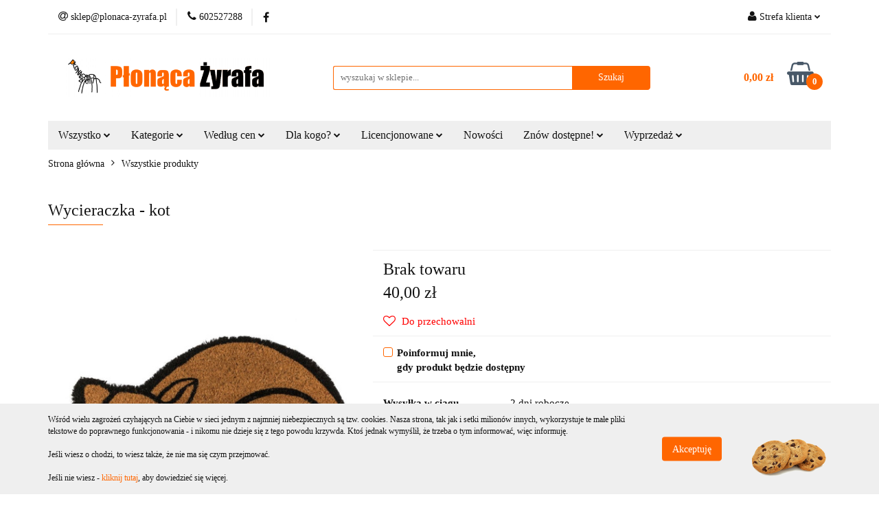

--- FILE ---
content_type: text/html; charset=utf-8
request_url: https://plonaca-zyrafa.pl/Wycieraczka-kot-p12814
body_size: 23495
content:
<!DOCTYPE html>
<html lang="pl" currency="PLN"  class=" ">
	<head>
		<meta http-equiv="Content-Type" content="text/html; charset=UTF-8" />
		<meta name="description" content="Wycieraczka - kot Wycieraczka -  leżący kotek.   Duża wycieraczka wykonana z włókna kokosowego, doskonale zatrzymuje brud i wszelkie zanieczyszczenia z butów. Wycieraczka ma kształt odpoczywającego kota.   Istotne informacje: wykonana z szorstkiego włosia">
		<meta name="keywords" content="Sklep gadżety prezenty, Sklep internetowy, sklep z gadżetami, sklep z prezentami, gadżety na prezent, gadżety, tanio, prezenty, prezent dla chłopaka, prezent dla dziewczyny, gwarancja, dobra jakość">
					<meta name="generator" content="Sky-Shop">
						<meta name="author" content="Płonąca Żyrafa - działa na oprogramowaniu sklepów internetowych Sky-Shop.pl">
		<meta name="viewport" content="width=device-width, initial-scale=1.0">
		<meta name="skin_id" content="universal">
		<meta property="og:title" content="Wycieraczka kot - plonaca-zyrafa.pl">
		<meta property="og:description" content="Wycieraczka - kot Wycieraczka -  leżący kotek.   Duża wycieraczka wykonana z włókna kokosowego, doskonale zatrzymuje brud i wszelkie zanieczyszczenia z butów. Wycieraczka ma kształt odpoczywającego kota.   Istotne informacje: wykonana z szorstkiego włosia">
					<meta property="og:image" content="https://plonaca-zyrafa.pl/images/zyrafa/28000-29000/Wycieraczka-kot-wlokno-kokosowe_%5B28940%5D_568.jpg">
			<meta property="og:image:type" content="image/jpeg">
			<meta property="og:image:width" content="568">
			<meta property="og:image:height" content="426">
			<link rel="image_src" href="https://plonaca-zyrafa.pl/images/zyrafa/28000-29000/Wycieraczka-kot-wlokno-kokosowe_%5B28940%5D_568.jpg">
							<link rel="shortcut icon" href="/upload/zyrafa/favicon.ico">
									<link rel="next" href="https://plonaca-zyrafa.pl/Wycieraczka-kot-p12814/pa/2#scr">
							<link rel="canonical" href="https://plonaca-zyrafa.pl/Wycieraczka-kot-p12814">
						<title>Wycieraczka kot - plonaca-zyrafa.pl</title>
		<!-- Google tag (gtag.js) -->
<script async src="https://www.googletagmanager.com/gtag/js?id=G-PSSX08ZN74"></script>
<script>
  window.dataLayer = window.dataLayer || [];
  function gtag(){dataLayer.push(arguments);}
  gtag('js', new Date());

  gtag('config', 'G-PSSX08ZN74');
</script>

				


    <script type="text/javascript">
        !function(f, b, e, v, n, t, s) {
            if (f.fbq) return;
            n = f.fbq = function() {
                n.callMethod ?
                    n.callMethod.apply(n, arguments) : n.queue.push(arguments)
            };
            if (!f._fbq) f._fbq = n;
            n.push = n;
            n.loaded = !0;
            n.version = '2.0';
            n.queue = [];
            t = b.createElement(e);
            t.async = !0;
            t.src = v;
            s = b.getElementsByTagName(e)[0];
            s.parentNode.insertBefore(t, s)
        }(window,
            document, 'script', 'https://connect.facebook.net/en_US/fbevents.js');
        fbq('init', '2769416576676787');

				fbq('track', 'PageView', {}, { eventID: 'PageView.0713426001768925516' } );
				fbq('track', 'ViewContent', {"value":40,"currency":"PLN","content_ids":[12814],"content_type":"product","content_name":"Wycieraczka - kot"}, { eventID: 'ViewContent.0713426001768925516' } );
		    </script>
    <noscript>
        <img height="1" width="1" src="https://www.facebook.com/tr?id=2769416576676787&ev=&noscript=1">
    </noscript>

<!-- edrone -->



	
        <script async src="https://www.googletagmanager.com/gtag/js?id=G-PSSX08ZN74"></script>
    <script>
        window.dataLayer = window.dataLayer || [];
        function gtag(){dataLayer.push(arguments);}
        gtag('js', new Date());

        gtag('config', 'G-PSSX08ZN74');
    </script>
	


	<script>
		var GA_4_PRODUCTS_DATA =  [{"item_id":12814,"item_brand":null,"item_category":"Wszystkie produkty"}] ;
			</script>







		<script type="text/javascript">

			function imageLoaded(element, target = "prev") {
				let siblingElement;
				if (target === "prev") {
					siblingElement = element.previousElementSibling;
				} else if (target === "link") {
					siblingElement = element.parentElement.previousElementSibling;
				}
				if (siblingElement && (siblingElement.classList.contains("fa") || siblingElement.classList.contains("icon-refresh"))) {
					siblingElement.style.display = "none";
				}
			}
			</script>

        
		<link rel="stylesheet" href="/view/new/userContent/zyrafa/style.css?v=476">
		<style>
.first_bg, .first_btn { background-color: #373c4b; border-color: #373c4b; }
.sec_btn:hover { background-color: #ff6600 !important; border-color: #ff6600 !important; }
.first_text { color: #373c4b; }
.first_border { border:0px !important;}
.first_link:hover { color: #ff6600; }
/**/
.sec_bg, .sec_btn { background-color: #373c4b; border-color: #373c4b}
.first_btn:hover { background-color: #ff6600 !important; border-color: #ff6600 !important; }
.sec_text { color: #373c4b; }
.sec_border { border: 1px solid #373c4b; }
/**/
.other_bg { background: #373c4b; border-color: #373c4b !important; }
.other_text { color: #c4c4c4; }
</style>

<script type="text/javascript"><!--
document.write(unescape("%3Cscript id='pap_x2s6df8d' src='" + (("https:" == document.location.protocol) ? "https://" : "http://") + 
"fbpl.postaffiliatepro.com/scripts/trackjs.js' type='text/javascript'%3E%3C/script%3E"));//-->
</script>
<script type="text/javascript"><!--
PostAffTracker.setAccountId('685e1bb8'); // identyfikator wygenerowany w Panelu Partnera
try {
PostAffTracker.track();
} catch (err) { }
//-->
</script>

<!-- Facebook Pixel Code -->
<script>
  !function(f,b,e,v,n,t,s)
  {if(f.fbq)return;n=f.fbq=function(){n.callMethod?
  n.callMethod.apply(n,arguments):n.queue.push(arguments)};
  if(!f._fbq)f._fbq=n;n.push=n;n.loaded=!0;n.version='2.0';
  n.queue=[];t=b.createElement(e);t.async=!0;
  t.src=v;s=b.getElementsByTagName(e)[0];
  s.parentNode.insertBefore(t,s)}(window, document,'script',
  'https://connect.facebook.net/en_US/fbevents.js');
  fbq('init', '2769416576676787');
  fbq('track', 'PageView');
</script>
<noscript><img height="1" width="1" style="display:none"
  src="https://www.facebook.com/tr?id=2769416576676787&ev=PageView&noscript=1"></noscript>
<!-- End Facebook Pixel Code -->
		
		<script src="/view/new/scheme/public/_common/js/libs/promise/promise.min.js"></script>
		<script src="/view/new/scheme/public/_common/js/libs/jquery/jquery.min.js"></script>
		<script src="/view/new/scheme/public/_common/js/libs/angularjs/angularjs.min.js"></script>
	</head>
	<body 		  data-coupon-codes-active="1"
		  data-free-delivery-info-active="1"
		  data-generate-pdf-config="OFF"
		  data-hide-price="0"
		  data-is-user-logged-id="0"
		  data-loyalty-points-active="0"
		  data-cart-simple-info-quantity="0"
		  data-cart-simple-info-price="0,00 zł"
		  data-base="PLN"
		  data-used="PLN|zł"
		  data-rates="'PLN':1"
		  data-decimal-hide="0"
		  data-decimal=","
		  data-thousand=" "
		   data-js-hash="8f75e39f40"		  data-gtag-events="true" data-gtag-id="G-PSSX08ZN74"		  		  class="		  		  		  		  "
		  		  		  		  		  data-hurt-price-type=""
		  data-hurt-price-text=""
		  		  data-tax="23"
	>
		<html>
<body>

<div id="fb-root"></div>
<script>(function(d, s, id) {
  var js, fjs = d.getElementsByTagName(s)[0];
  if (d.getElementById(id)) return;
  js = d.createElement(s); js.id = id;
  js.src = "//connect.facebook.net/pl_PL/sdk.js#xfbml=1&version=v2.3";
  fjs.parentNode.insertBefore(js, fjs);
}(document, 'script', 'facebook-jssdk'));</script>

</body>
</html>
		
					
<!-- Google Tag Manager (noscript) -->
<noscript>
    <iframe src="https://www.googletagmanager.com/ns.html?id=G-PSSX08ZN74"
                  height="0" width="0" style="display:none;visibility:hidden"></iframe>
</noscript>
<!-- End Google Tag Manager (noscript) -->
		


<div id="aria-live" role="alert" aria-live="assertive" class="sr-only">&nbsp;</div>
<main class="skyshop-container" data-ng-app="SkyShopModule">
		

<div data-ng-controller="CartCtrl" data-ng-init="init({type: 'QUICK_CART', turnOffSales: 0})">
		
<md-sidenav ng-cloak md-component-id="mobile-cart" class="md-sidenav-right position-fixed" sidenav-swipe>
    <md-content layout-padding="">
        <div class="dropdown dropdown-quick-cart">
            
  <ul data-ng-if="data.cartSelected || data.hidePrice" class="quick-cart-products-wrapper products">
    <li data-ng-if="!data.cartSelected.items.length" class="quick-cart-empty-wrapper">
      <div class="quick-cart-empty-title">
        Koszyk jest pusty
      </div>
    </li>
    <li data-ng-if="data.cartSelected.items.length && item.type !== 'GRATIS_PRODUCT'" class="quick-cart-products__item" data-nosnippet data-ng-repeat="item in data.cartSelected.items track by item.id">
      <div class="container-fluid">
        <div class="row product">
          <div>
            <button data-ng-click="openProductPage(item.product)" data-ng-disabled="isApiPending">
              <img class="product-image"
                   data-ng-srcset="[{[item.product.photo.url]}] 125w"
                   sizes="(max-width: 1200px) 125px, 125px"
                   data-ng-src="[{[item.product.photo.url]}]"
                   alt="[{[item.product.name]}]"/>
            </button>
          </div>
          <div>
            <button data-ng-click="openProductPage(item.product)" data-ng-disabled="isApiPending">
              <span class="product-name" data-ng-bind="item.product.name"></span>
            </button>
            <span class="product-total">
            <span data-ng-bind="item.quantity"></span> x <span data-ng-bind-html="item.unitPriceSummary | priceFormat:''"></span>
          </span>
          </div>
          <div>
            <i class="close-shape"
               is-disabled="isApiPending"
               remove-list-item
               parent-selector-to-remove="'li'"
               collapse-animation="true"
               click="deleteCartItem(item.id)"></i>
          </div>
        </div>
      </div>
    </li>
  </ul>
  <div data-ng-if="data.cartSelected || data.hidePrice" class="quick-cart-products-actions">
    <div class="quick-cart-products-actions__summary">
      <div data-ng-if="cartFinalDiscountByFreeDelivery() || (data.cartFreeDelivery && data.cartFreeDelivery.status !== data.cartFreeDeliveryStatuses.NOT_AVAILABLE)" class="quick-cart-products-actions__summary-delivery">
        <div data-ng-if="!cartFinalDiscountByFreeDelivery()  && data.cartFreeDelivery.missingAmount > 0" class="summary-element cart-is-free-shipment">
          <span>Do bezpłatnej dostawy brakuje</span>
          <span data-ng-bind-html="data.cartFreeDelivery | priceFormat: ''">-,--</span>
        </div>
        <div data-ng-if="cartFinalDiscountByFreeDelivery() || data.cartFreeDelivery.missingAmount <= 0" class="summary-element free-shipment-wrapper">
          <i class="fa fa-truck"></i>
          <span class="value-upper free-shipment-info">Darmowa dostawa!</span>
        </div>
        <div>
        </div>
      </div>

      <div class="quick-cart-products-actions__summary-total-price">
        <span>Suma </span>
        <span data-ng-if="!data.hidePrice" class="value" data-ng-bind-html="data.cartSelected.priceSummary | priceFormat:'':true">0,00 zł</span>
        <span data-ng-if="data.hidePrice" class="hide-price-text"></span>
      </div>
            <div class="quick-cart-products-actions__summary-discount-info" data-ng-if="data.cartSelected.priceSummary.final.gross != data.cartSelected.priceSummary.base.gross">
        <small>Cena uwzględnia rabaty</small>
      </div>
    </div>
    <button data-ng-disabled="isApiPending" type="button" class="btn btn-primary btn-block" data-ng-click="goToCart()">
      Realizuj zamówienie
    </button>
  </div>
  <!--googleon: all-->
        </div>
    </md-content>
</md-sidenav>		<header id="header" class="mod-header-3 ">
				
<section class="cookies hidden bottom">
  <div class="container">
    <div class="row">
      <div class="col-xs-8">
        <span>Wśród wielu zagrożeń czyhających na Ciebie w sieci jednym z najmniej niebezpiecznych są tzw. cookies. Nasza strona, tak jak i setki milionów innych, wykorzystuje te małe pliki tekstowe do poprawnego funkcjonowania - i nikomu nie dzieje się z tego powodu krzywda. Ktoś jednak wymyślił, że trzeba o tym informować, więc informuję.<br><br>Jeśli wiesz o chodzi, to wiesz także, że nie ma się czym przejmować.<br><br>Jeśli nie wiesz - <a href="https://plonaca-zyrafa.pl/news/n/208/Pliki-cookies">kliknij tutaj</a>, aby dowiedzieć się więcej.</span>
      </div>
      <div class="col-xs-4">
        <button type="button" class="btn btn-primary core_acceptCookies">Akceptuję</button>
        <div class="cookie-bg-block" style="background-image: url('/view/new/scheme/public/_common/img/cookies.png')"></div>
      </div>
    </div>
  </div>
</section>
				
<section class="mobile-search">
  <span class="title">Szukaj</span>
  <i class="close-shape"></i>
    <form method="GET" action="/category/#top">
      <div class="row">
        <div class="mobile-search-input-wrapper clearbox">
          <input class="input-field " type="text" name="q" product-per-page="4" value="" placeholder="wyszukaj w sklepie..." autocomplete="off"  />
          <i class="clearbox_button"></i>
                  </div>
        <div class="mobile-search-btn-wrapper">
          <input type="submit" value="Szukaj" class="btn btn-primary btn-block">
        </div>
      </div>
          </form>
</section>
		<div class="header_inner_wrapper">
			
			<section class="top_bar">
				<div class="sky-container">
					<div class="top_bar_inner_wrapper">
						<div class="top_bar_item left">
							
<div class="top_bar_item_list_wrapper">
  <ul class="top_bar_item_list">
        <li data-type="email" class="top_bar_item_list_item hidden-on-mobile" id="top_bar_item_list_item_email">
                  <a href="mailto:sklep@plonaca-zyrafa.pl">
            <div class="top_bar_item_list_item_icon" id="top_bar_item_list_item_email_icon">
              <span class="helper-icon">
                <i class="fa fa-at"></i>
              </span>
            </div>
            <span class="helper-text">
              sklep@plonaca-zyrafa.pl
            </span>
          </a>
                  </li>
              <li data-type="phone" class="top_bar_item_list_item hidden-on-mobile" id="top_bar_item_list_item_phone">
                      <a href="tel:602527288">
              <div class="top_bar_item_list_item_icon" id="top_bar_item_list_item_phone_icon">
                <span class="helper-icon">
                  <i class="fa fa-phone"></i>
                </span>
              </div>
              <span class="helper-text">
                602527288
              </span>
            </a>
                </li>
                      <li data-type="social-sm_facebook" class="top_bar_item_list_item top_bar_item_list_item_social_media hidden-on-mobile" ng-non-bindable>
            <a href="https://facebook.com/plonaca" rel="nofollow" target="_blank">
                <div class="top_bar_item_list_item_social_media">
                                    <span class="top_bar_item_list_item_social_media_icon" id="top_bar_item_list_item_social_media_icon_fb">
                    <i class="fa fa-facebook"></i>
                  </span>
                                  </div>
            </a>
        </li>
                                                                                                                                            <li id="mobile-open-contact" class="top_bar_item_list_item top_bar_item_list_item_contact hidden-on-desktop">
          <a href="#">
            <div class="top_bar_item_list_item_item_social_envelope_icon">
              <span class="helper-icon">
                <i class="fa fa-envelope"></i>
              </span>
              <span class="helper-arrow">
                <i class="fa fa-chevron-down"></i>
              </span>
            </div>
          </a>
      </li>
      </ul>
</div>						</div>
						<div class="top_bar_item right">
							
<div class="top_bar_item_list_wrapper">
    <ul class="top_bar_item_list">
                        <li class="top_bar_item_list_item user-menu">
            
  <div class="header_top_bar_social_user_icon">
    <span class="helper-icon">
      <i class="fa fa-user"></i>
    </span>
          <span class="hidden-on-mobile">
        Strefa klienta
      </span>
      <span class="helper-arrow">
        <i class="fa fa-chevron-down"></i>      </span> 
  </div>
  <div class="dropdown">
    <ul>
      <li>
        <a href="/login/">Zaloguj się</a>
      </li>
      <li>
        <a href="/register/">Zarejestruj się</a>
      </li>
            <li>
        <a href="/ticket/add/" rel="nofollow">Dodaj zgłoszenie</a>
      </li>
          </ul>
  </div>
        </li>
                    <li  data-ng-click="openMobileCart($event)" data-ng-mouseenter="loadMobileCart()" class="top_bar_item_list_item quick-cart  hidden-on-desktop ">
                <div class="top_bar_item_list_item_cart_icon">
                    <span class="helper-icon">
                        <i class="fa fa-shopping-basket"></i>
                    </span>
                    <span class="helper-text">
                        Koszyk
                    </span>
                    <span class="helper-text-amount">
                        <span class="helper-cart-left-bracket">(</span>
                        <span data-ng-bind="data.cartAmount">0</span>
                        <span class="helper-cart-right-bracket">)</span>
                    </span>
                    <span class="helper-arrow">
                        <i class="fa fa-chevron-down"></i>
                    </span>
                </div>
                                <div data-ng-if="data.initCartAmount" class="dropdown dropdown-quick-cart">
                    
  <ul data-ng-if="data.cartSelected || data.hidePrice" class="quick-cart-products-wrapper products">
    <li data-ng-if="!data.cartSelected.items.length" class="quick-cart-empty-wrapper">
      <div class="quick-cart-empty-title">
        Koszyk jest pusty
      </div>
    </li>
    <li data-ng-if="data.cartSelected.items.length && item.type !== 'GRATIS_PRODUCT'" class="quick-cart-products__item" data-nosnippet data-ng-repeat="item in data.cartSelected.items track by item.id">
      <div class="container-fluid">
        <div class="row product">
          <div>
            <button data-ng-click="openProductPage(item.product)" data-ng-disabled="isApiPending">
              <img class="product-image"
                   data-ng-srcset="[{[item.product.photo.url]}] 125w"
                   sizes="(max-width: 1200px) 125px, 125px"
                   data-ng-src="[{[item.product.photo.url]}]"
                   alt="[{[item.product.name]}]"/>
            </button>
          </div>
          <div>
            <button data-ng-click="openProductPage(item.product)" data-ng-disabled="isApiPending">
              <span class="product-name" data-ng-bind="item.product.name"></span>
            </button>
            <span class="product-total">
            <span data-ng-bind="item.quantity"></span> x <span data-ng-bind-html="item.unitPriceSummary | priceFormat:''"></span>
          </span>
          </div>
          <div>
            <i class="close-shape"
               is-disabled="isApiPending"
               remove-list-item
               parent-selector-to-remove="'li'"
               collapse-animation="true"
               click="deleteCartItem(item.id)"></i>
          </div>
        </div>
      </div>
    </li>
  </ul>
  <div data-ng-if="data.cartSelected || data.hidePrice" class="quick-cart-products-actions">
    <div class="quick-cart-products-actions__summary">
      <div data-ng-if="cartFinalDiscountByFreeDelivery() || (data.cartFreeDelivery && data.cartFreeDelivery.status !== data.cartFreeDeliveryStatuses.NOT_AVAILABLE)" class="quick-cart-products-actions__summary-delivery">
        <div data-ng-if="!cartFinalDiscountByFreeDelivery()  && data.cartFreeDelivery.missingAmount > 0" class="summary-element cart-is-free-shipment">
          <span>Do bezpłatnej dostawy brakuje</span>
          <span data-ng-bind-html="data.cartFreeDelivery | priceFormat: ''">-,--</span>
        </div>
        <div data-ng-if="cartFinalDiscountByFreeDelivery() || data.cartFreeDelivery.missingAmount <= 0" class="summary-element free-shipment-wrapper">
          <i class="fa fa-truck"></i>
          <span class="value-upper free-shipment-info">Darmowa dostawa!</span>
        </div>
        <div>
        </div>
      </div>

      <div class="quick-cart-products-actions__summary-total-price">
        <span>Suma </span>
        <span data-ng-if="!data.hidePrice" class="value" data-ng-bind-html="data.cartSelected.priceSummary | priceFormat:'':true">0,00 zł</span>
        <span data-ng-if="data.hidePrice" class="hide-price-text"></span>
      </div>
            <div class="quick-cart-products-actions__summary-discount-info" data-ng-if="data.cartSelected.priceSummary.final.gross != data.cartSelected.priceSummary.base.gross">
        <small>Cena uwzględnia rabaty</small>
      </div>
    </div>
    <button data-ng-disabled="isApiPending" type="button" class="btn btn-primary btn-block" data-ng-click="goToCart()">
      Realizuj zamówienie
    </button>
  </div>
  <!--googleon: all-->
                </div>
                            </li>
            </ul>
</div>
						</div>
					</div>
				</div>
			</section>
			<section class="header_middle_content">
				<div class="sky-container">
					<div class="header_middle_content_inner_wrapper">
						<a href="/" class="header_middle_content_logo">
							<img src="/upload/zyrafa/logos//logo-zwykle%285%29.png" data-src-old-browser="" alt=" Płonąca Żyrafa " />
						</a>
						<ul class="mobile-actions">
							<li id="mobile-open-search">
								<i class="fa fa-search"></i>
							</li>
							<li id="mobile-open-menu">
								<i class="fa fa-bars"></i>
							</li>
						</ul>
						<div class="header_middle_content_searchbox search-box ">
							<form method="GET" action="/category/#top">
								<div class="header_middle_content_searchbox_input_wrapper">
									<input cy-data="headerSearch" class="input-field " type="text" name="q" value="" placeholder="wyszukaj w sklepie..." autocomplete="off"  />
																	</div>
								<div class="header_middle_content_searchbox_button_wrapper">
									<input type="submit" value="Szukaj" class="btn btn-primary btn-block">
																	</div>
							</form>
						</div>
												
<div cy-data="headerCart" class="header_middle_content_quick_cart_wrapper quick-cart">
  <a data-ng-click="openMobileCart($event)" data-ng-mouseenter="loadMobileCart()" href="/cart/" class="header_middle_content_quick_cart" rel="nofollow">
    <div class="header_middle_content_quick_cart_price price"><span data-ng-bind-html="data.cartPriceSummary | priceFormat:'':false:'final':'0,00 zł'">0,00 zł</span></div>
    <i class="fa fa-shopping-basket"></i>
    <div class="header_middle_content_quick_cart_counter counter"><span data-ng-bind="data.cartAmount">0</span></div>
  </a>
    <div ng-cloak data-ng-if="data.initCartAmount" class="dropdown dropdown-quick-cart">
    
  <ul data-ng-if="data.cartSelected || data.hidePrice" class="quick-cart-products-wrapper products">
    <li data-ng-if="!data.cartSelected.items.length" class="quick-cart-empty-wrapper">
      <div class="quick-cart-empty-title">
        Koszyk jest pusty
      </div>
    </li>
    <li data-ng-if="data.cartSelected.items.length && item.type !== 'GRATIS_PRODUCT'" class="quick-cart-products__item" data-nosnippet data-ng-repeat="item in data.cartSelected.items track by item.id">
      <div class="container-fluid">
        <div class="row product">
          <div>
            <button data-ng-click="openProductPage(item.product)" data-ng-disabled="isApiPending">
              <img class="product-image"
                   data-ng-srcset="[{[item.product.photo.url]}] 125w"
                   sizes="(max-width: 1200px) 125px, 125px"
                   data-ng-src="[{[item.product.photo.url]}]"
                   alt="[{[item.product.name]}]"/>
            </button>
          </div>
          <div>
            <button data-ng-click="openProductPage(item.product)" data-ng-disabled="isApiPending">
              <span class="product-name" data-ng-bind="item.product.name"></span>
            </button>
            <span class="product-total">
            <span data-ng-bind="item.quantity"></span> x <span data-ng-bind-html="item.unitPriceSummary | priceFormat:''"></span>
          </span>
          </div>
          <div>
            <i class="close-shape"
               is-disabled="isApiPending"
               remove-list-item
               parent-selector-to-remove="'li'"
               collapse-animation="true"
               click="deleteCartItem(item.id)"></i>
          </div>
        </div>
      </div>
    </li>
  </ul>
  <div data-ng-if="data.cartSelected || data.hidePrice" class="quick-cart-products-actions">
    <div class="quick-cart-products-actions__summary">
      <div data-ng-if="cartFinalDiscountByFreeDelivery() || (data.cartFreeDelivery && data.cartFreeDelivery.status !== data.cartFreeDeliveryStatuses.NOT_AVAILABLE)" class="quick-cart-products-actions__summary-delivery">
        <div data-ng-if="!cartFinalDiscountByFreeDelivery()  && data.cartFreeDelivery.missingAmount > 0" class="summary-element cart-is-free-shipment">
          <span>Do bezpłatnej dostawy brakuje</span>
          <span data-ng-bind-html="data.cartFreeDelivery | priceFormat: ''">-,--</span>
        </div>
        <div data-ng-if="cartFinalDiscountByFreeDelivery() || data.cartFreeDelivery.missingAmount <= 0" class="summary-element free-shipment-wrapper">
          <i class="fa fa-truck"></i>
          <span class="value-upper free-shipment-info">Darmowa dostawa!</span>
        </div>
        <div>
        </div>
      </div>

      <div class="quick-cart-products-actions__summary-total-price">
        <span>Suma </span>
        <span data-ng-if="!data.hidePrice" class="value" data-ng-bind-html="data.cartSelected.priceSummary | priceFormat:'':true">0,00 zł</span>
        <span data-ng-if="data.hidePrice" class="hide-price-text"></span>
      </div>
            <div class="quick-cart-products-actions__summary-discount-info" data-ng-if="data.cartSelected.priceSummary.final.gross != data.cartSelected.priceSummary.base.gross">
        <small>Cena uwzględnia rabaty</small>
      </div>
    </div>
    <button data-ng-disabled="isApiPending" type="button" class="btn btn-primary btn-block" data-ng-click="goToCart()">
      Realizuj zamówienie
    </button>
  </div>
  <!--googleon: all-->
  </div>
  
</div>											</div>
				</div>
			</section>
			<section class="menu-wrapper">
				<div class="sky-container">
					<div class="menu menu-calculate smart-menu" data-action="inline">
						<ul class="header_bottom_content_list">
							
    <li class="header_bottom_content_list_item full-width ">
              <a class="header_bottom_content_list_item_anchor" >
              Wszystko
        <span class="helper-arrow">
          <i class="fa fa-chevron-down"></i>
        </span>
      </a>
      <div class="dropdown">
        <div class="row">
                                                    <div class="col-xs-12 col-sm-4 col-md-3">
                  <div class="cat-title ">
                    <a href="/Wszystkie-produkty,c,3">Wszystkie produkty</a>
                  </div>
                                  </div>
                                            </div>
      </div>
    </li>
        
    <li class="header_bottom_content_list_item full-width ">
              <a class="header_bottom_content_list_item_anchor">
              Kategorie
        <span class="helper-arrow">
          <i class="fa fa-chevron-down"></i>
        </span>
      </a>
      <div class="dropdown">
        <div class="row">
                                                    <div class="col-xs-12 col-sm-4 col-md-3">
                  <div class="cat-title more">
                    <a href="/Licencjonowane-gadzety-c267">Licencjonowane gadżety</a>
                  </div>
                                      <ul class="header_bottom_content_list_dropdown">
                                              <li class="header_bottom_content_list_dropdown_item">
                          <a href="/Baranek-Shaun-Wallace-i-Gromit-c270">Baranek Shaun &amp; Wallace i Gromit</a>
                        </li>
                                              <li class="header_bottom_content_list_dropdown_item">
                          <a href="/Cthulhu-c289">Cthulhu</a>
                        </li>
                                              <li class="header_bottom_content_list_dropdown_item">
                          <a href="/Czarodziejki-z-ksiezyca-Sailor-Moon-c299">Czarodziejki z księżyca - Sailor Moon</a>
                        </li>
                                              <li class="header_bottom_content_list_dropdown_item">
                          <a href="/DC-Comics-c277">DC Comics</a>
                        </li>
                                              <li class="header_bottom_content_list_dropdown_item">
                          <a href="/Disney-c276">Disney</a>
                        </li>
                                              <li class="header_bottom_content_list_dropdown_item">
                          <a href="/Dragon-Ball-c308">Dragon Ball</a>
                        </li>
                                              <li class="header_bottom_content_list_dropdown_item">
                          <a href="/Friends-Przyjaciele-c281">Friends - Przyjaciele</a>
                        </li>
                                              <li class="header_bottom_content_list_dropdown_item">
                          <a href="/Harry-Potter-c268">Harry Potter</a>
                        </li>
                                              <li class="header_bottom_content_list_dropdown_item">
                          <a href="/Kraina-lodu-Frozen-c286">Kraina lodu - Frozen</a>
                        </li>
                                              <li class="header_bottom_content_list_dropdown_item">
                          <a href="/Marvel-c278">Marvel</a>
                        </li>
                                              <li class="header_bottom_content_list_dropdown_item">
                          <a href="/NASA-c280">NASA</a>
                        </li>
                                              <li class="header_bottom_content_list_dropdown_item">
                          <a href="/Kot-Simona-c271">Kot Simona</a>
                        </li>
                                              <li class="header_bottom_content_list_dropdown_item">
                          <a href="/Psi-Patrol-c285">Psi Patrol</a>
                        </li>
                                              <li class="header_bottom_content_list_dropdown_item">
                          <a href="/Rick-Morty-c288">Rick &amp; Morty</a>
                        </li>
                                              <li class="header_bottom_content_list_dropdown_item">
                          <a href="/Star-Wars-c269">Star Wars</a>
                        </li>
                                              <li class="header_bottom_content_list_dropdown_item">
                          <a href="/Star-Wars-Mandalorian-c290">Star Wars - Mandalorian</a>
                        </li>
                                              <li class="header_bottom_content_list_dropdown_item">
                          <a href="/Stranger-Things-c273">Stranger Things</a>
                        </li>
                                              <li class="header_bottom_content_list_dropdown_item">
                          <a href="/Wiedzmin-c302">Wiedźmin</a>
                        </li>
                                              <li class="header_bottom_content_list_dropdown_item">
                          <a href="/Wladca-Pierscieni-i-Hobbit-c279">Władca Pierścieni i Hobbit</a>
                        </li>
                                              <li class="header_bottom_content_list_dropdown_item">
                          <a href="/Strefa-gracza-c314">Strefa gracza</a>
                        </li>
                                              <li class="header_bottom_content_list_dropdown_item">
                          <a href="/Pozostale-c272">Pozostałe</a>
                        </li>
                                          </ul>
                                  </div>
                                                        <div class="col-xs-12 col-sm-4 col-md-3">
                  <div class="cat-title ">
                    <a href="/Czaszki-magia-smoki-i-szkielety,c,77">Czaszki, magia, smoki i szkielety</a>
                  </div>
                                  </div>
                                                        <div class="col-xs-12 col-sm-4 col-md-3">
                  <div class="cat-title more">
                    <a href="/Puzzle-gry-i-lamiglowki,c,112">Puzzle, gry i łamigłówki</a>
                  </div>
                                      <ul class="header_bottom_content_list_dropdown">
                                              <li class="header_bottom_content_list_dropdown_item">
                          <a href="/18,c,113">18+</a>
                        </li>
                                              <li class="header_bottom_content_list_dropdown_item">
                          <a href="/Alkoholowe,c,114">Alkoholowe</a>
                        </li>
                                              <li class="header_bottom_content_list_dropdown_item">
                          <a href="/Puzzle-c304">Puzzle</a>
                        </li>
                                              <li class="header_bottom_content_list_dropdown_item">
                          <a href="/Towarzyskie-i-rodzinne-i-lamiglowki,c,115">Towarzyskie i rodzinne i łamigłówki</a>
                        </li>
                                          </ul>
                                  </div>
                                                        <div class="col-xs-12 col-sm-4 col-md-3">
                  <div class="cat-title ">
                    <a href="/Strefa-51-c263">Strefa 51</a>
                  </div>
                                  </div>
                                                        <div class="col-xs-12 col-sm-4 col-md-3">
                  <div class="cat-title more">
                    <a href="/Gadzety-dla-milosnikow-zwierzat-c154">Gadżety dla miłośników zwierząt</a>
                  </div>
                                      <ul class="header_bottom_content_list_dropdown">
                                              <li class="header_bottom_content_list_dropdown_item">
                          <a href="/Psy-c219">Psy</a>
                        </li>
                                              <li class="header_bottom_content_list_dropdown_item">
                          <a href="/Koty-c218">Koty</a>
                        </li>
                                              <li class="header_bottom_content_list_dropdown_item">
                          <a href="/Inne-zwierzeta-c258">Inne zwierzęta</a>
                        </li>
                                              <li class="header_bottom_content_list_dropdown_item">
                          <a href="/Jednorozce-syreny-i-inne-zwierzeta-fantastyczne-c223">Jednorożce, syreny i inne zwierzęta fantastyczne</a>
                        </li>
                                          </ul>
                                  </div>
                                                        <div class="col-xs-12 col-sm-4 col-md-3">
                  <div class="cat-title ">
                    <a href="/Gadzety-militarne,c,78">Gadżety militarne</a>
                  </div>
                                  </div>
                                                        <div class="col-xs-12 col-sm-4 col-md-3">
                  <div class="cat-title ">
                    <a href="/Gadzety-motoryzacyjne,c,79">Gadżety motoryzacyjne</a>
                  </div>
                                  </div>
                                                        <div class="col-xs-12 col-sm-4 col-md-3">
                  <div class="cat-title ">
                    <a href="/Gadzety-muzyczne,c,80">Gadżety muzyczne</a>
                  </div>
                                  </div>
                                                        <div class="col-xs-12 col-sm-4 col-md-3">
                  <div class="cat-title ">
                    <a href="/Gadzety-sportowe-i-turystyczne,c,81">Gadżety sportowe i turystyczne</a>
                  </div>
                                  </div>
                                                        <div class="col-xs-12 col-sm-4 col-md-3">
                  <div class="cat-title more">
                    <a href="/Gadzety-alkoholowe,c,105">Gadżety alkoholowe</a>
                  </div>
                                      <ul class="header_bottom_content_list_dropdown">
                                              <li class="header_bottom_content_list_dropdown_item">
                          <a href="/Karafki-i-aeratory-do-wina,c,106">Karafki i aeratory do wina</a>
                        </li>
                                              <li class="header_bottom_content_list_dropdown_item">
                          <a href="/Stojaki-na-butelki,c,107">Stojaki na butelki</a>
                        </li>
                                              <li class="header_bottom_content_list_dropdown_item">
                          <a href="/Korkociagi-i-otwieracze,c,108">Korkociągi i otwieracze</a>
                        </li>
                                              <li class="header_bottom_content_list_dropdown_item">
                          <a href="/Kieliszki,c,109">Kieliszki</a>
                        </li>
                                              <li class="header_bottom_content_list_dropdown_item">
                          <a href="/Kufle-i-szklanki-do-piwa,c,110">Kufle i szklanki do piwa</a>
                        </li>
                                              <li class="header_bottom_content_list_dropdown_item">
                          <a href="/Pozostale,c,111">Pozostałe</a>
                        </li>
                                          </ul>
                                  </div>
                                                        <div class="col-xs-12 col-sm-4 col-md-3">
                  <div class="cat-title more">
                    <a href="/Gadzety-dekoracyjne-i-smieszne,c,99">Gadżety dekoracyjne i śmieszne</a>
                  </div>
                                      <ul class="header_bottom_content_list_dropdown">
                                              <li class="header_bottom_content_list_dropdown_item">
                          <a href="/Figurki,c,100">Figurki</a>
                        </li>
                                              <li class="header_bottom_content_list_dropdown_item">
                          <a href="/Kalendarze-c300">Kalendarze</a>
                        </li>
                                              <li class="header_bottom_content_list_dropdown_item">
                          <a href="/Kominki-do-olejkow-kadzidla-olejki-swiece-swieczniki-c316">Kominki do olejków, kadzidła, olejki, świece, świeczniki</a>
                        </li>
                                              <li class="header_bottom_content_list_dropdown_item">
                          <a href="/Naklejki-scienne-i-obrazki,c,102">Naklejki ścienne i obrazki</a>
                        </li>
                                              <li class="header_bottom_content_list_dropdown_item">
                          <a href="/Odbojniki-do-drzwi-c312">Odbojniki do drzwi</a>
                        </li>
                                              <li class="header_bottom_content_list_dropdown_item">
                          <a href="/Ramki,c,101">Ramki</a>
                        </li>
                                              <li class="header_bottom_content_list_dropdown_item">
                          <a href="/Skarbonki,c,150">Skarbonki</a>
                        </li>
                                              <li class="header_bottom_content_list_dropdown_item">
                          <a href="/Smieszne,c,103">Śmieszne</a>
                        </li>
                                              <li class="header_bottom_content_list_dropdown_item">
                          <a href="/Pozostale,c,104">Pozostałe</a>
                        </li>
                                          </ul>
                                  </div>
                                                        <div class="col-xs-12 col-sm-4 col-md-3">
                  <div class="cat-title more">
                    <a href="/Gadzety-praktyczne-do-domu-i-biura,c,83">Gadżety praktyczne do domu i biura</a>
                  </div>
                                      <ul class="header_bottom_content_list_dropdown">
                                              <li class="header_bottom_content_list_dropdown_item">
                          <a href="/Lazienkowe,c,89">Łazienkowe</a>
                        </li>
                                              <li class="header_bottom_content_list_dropdown_item">
                          <a href="/Komputerowe-i-GSM,c,93">Komputerowe i GSM</a>
                        </li>
                                              <li class="header_bottom_content_list_dropdown_item">
                          <a href="/Kuchenne,c,84">Kuchenne</a>
                        </li>
                                              <li class="header_bottom_content_list_dropdown_item">
                          <a href="/Lampy-lampki-girlandy-i-swiatelka,c,91">Lampy, lampki, girlandy i światełka</a>
                        </li>
                                              <li class="header_bottom_content_list_dropdown_item">
                          <a href="/Papiernicze-i-biurowe,c,90">Papiernicze i biurowe</a>
                        </li>
                                              <li class="header_bottom_content_list_dropdown_item">
                          <a href="/Poduszki-poszewki-koce,c,149">Poduszki, poszewki, koce</a>
                        </li>
                                              <li class="header_bottom_content_list_dropdown_item">
                          <a href="/Wycieraczki-c283">Wycieraczki</a>
                        </li>
                                              <li class="header_bottom_content_list_dropdown_item">
                          <a href="/Zakladki-do-ksiazek-c309">Zakładki do książek</a>
                        </li>
                                              <li class="header_bottom_content_list_dropdown_item">
                          <a href="/Zdrowotne,c,147">Zdrowotne</a>
                        </li>
                                              <li class="header_bottom_content_list_dropdown_item">
                          <a href="/Zegary-i-budziki,c,92">Zegary i budziki</a>
                        </li>
                                              <li class="header_bottom_content_list_dropdown_item">
                          <a href="/Pozostale,c,98">Pozostałe</a>
                        </li>
                                          </ul>
                                  </div>
                                                        <div class="col-xs-12 col-sm-4 col-md-3">
                  <div class="cat-title more">
                    <a href="/Galanteria-i-kosmetyki-przebrania,c,121">Galanteria i kosmetyki, przebrania</a>
                  </div>
                                      <ul class="header_bottom_content_list_dropdown">
                                              <li class="header_bottom_content_list_dropdown_item">
                          <a href="/Breloki,c,122">Breloki</a>
                        </li>
                                              <li class="header_bottom_content_list_dropdown_item">
                          <a href="/Kosmetyki,c,116">Kosmetyki</a>
                        </li>
                                              <li class="header_bottom_content_list_dropdown_item">
                          <a href="/Maski,c,130">Maski</a>
                        </li>
                                              <li class="header_bottom_content_list_dropdown_item">
                          <a href="/Portfele-i-portmonetki,c,123">Portfele i portmonetki</a>
                        </li>
                                              <li class="header_bottom_content_list_dropdown_item">
                          <a href="/Torby-torebki-i-plecaki-c156">Torby, torebki i plecaki</a>
                        </li>
                                              <li class="header_bottom_content_list_dropdown_item">
                          <a href="/Okulary,c,124">Okulary</a>
                        </li>
                                              <li class="header_bottom_content_list_dropdown_item">
                          <a href="/Parasole,c,125">Parasole</a>
                        </li>
                                              <li class="header_bottom_content_list_dropdown_item">
                          <a href="/Przebrania-i-ubrania,c,129">Przebrania i ubrania</a>
                        </li>
                                              <li class="header_bottom_content_list_dropdown_item">
                          <a href="/Pozostale-c151">Pozostałe</a>
                        </li>
                                          </ul>
                                  </div>
                                                        <div class="col-xs-12 col-sm-4 col-md-3">
                  <div class="cat-title ">
                    <a href="/Przebrania-i-ubrania,c,129">Przebrania i ubrania</a>
                  </div>
                                  </div>
                                                        <div class="col-xs-12 col-sm-4 col-md-3">
                  <div class="cat-title more">
                    <a href="/Rekodzielo-i-kartki-okolicznosciowe,c,137">Rękodzieło i kartki okolicznościowe</a>
                  </div>
                                      <ul class="header_bottom_content_list_dropdown">
                                              <li class="header_bottom_content_list_dropdown_item">
                          <a href="/Bizuteria-recznie-robiona,c,139">Biżuteria ręcznie robiona</a>
                        </li>
                                              <li class="header_bottom_content_list_dropdown_item">
                          <a href="/Kartki-hand-made,c,138">Kartki hand-made</a>
                        </li>
                                              <li class="header_bottom_content_list_dropdown_item">
                          <a href="/Kartki-PRL-i-inne-c153">Kartki PRL i inne</a>
                        </li>
                                              <li class="header_bottom_content_list_dropdown_item">
                          <a href="/Akcesoria,c,140">Akcesoria</a>
                        </li>
                                              <li class="header_bottom_content_list_dropdown_item">
                          <a href="/Pozostale-produkty-c183">Pozostałe produkty</a>
                        </li>
                                          </ul>
                                  </div>
                                                        <div class="col-xs-12 col-sm-4 col-md-3">
                  <div class="cat-title more">
                    <a href="/Zabawki,c,117">Zabawki</a>
                  </div>
                                      <ul class="header_bottom_content_list_dropdown">
                                              <li class="header_bottom_content_list_dropdown_item">
                          <a href="/Edukacyjne-i-plastyczne,c,118">Edukacyjne i plastyczne</a>
                        </li>
                                              <li class="header_bottom_content_list_dropdown_item">
                          <a href="/Maskotki,c,119">Maskotki</a>
                        </li>
                                              <li class="header_bottom_content_list_dropdown_item">
                          <a href="/Pozostale,c,120">Pozostałe</a>
                        </li>
                                          </ul>
                                  </div>
                                                        <div class="col-xs-12 col-sm-4 col-md-3">
                  <div class="cat-title more">
                    <a href="/Gadzety-erotyczne,c,141">Gadżety erotyczne</a>
                  </div>
                                      <ul class="header_bottom_content_list_dropdown">
                                              <li class="header_bottom_content_list_dropdown_item">
                          <a href="/Gry-18,c,142">Gry 18+</a>
                        </li>
                                              <li class="header_bottom_content_list_dropdown_item">
                          <a href="/Jadalne,c,143">Jadalne</a>
                        </li>
                                              <li class="header_bottom_content_list_dropdown_item">
                          <a href="/Smieszne,c,145">Śmieszne</a>
                        </li>
                                              <li class="header_bottom_content_list_dropdown_item">
                          <a href="/Pozostale,c,146">Pozostałe</a>
                        </li>
                                          </ul>
                                  </div>
                                            </div>
      </div>
    </li>
        
    <li class="header_bottom_content_list_item full-width ">
              <a class="header_bottom_content_list_item_anchor" >
              Według cen
        <span class="helper-arrow">
          <i class="fa fa-chevron-down"></i>
        </span>
      </a>
      <div class="dropdown">
        <div class="row">
                                                    <div class="col-xs-12 col-sm-4 col-md-3">
                  <div class="cat-title ">
                    <a href="/Do-20-zl,c,4">Do 20 zł</a>
                  </div>
                                  </div>
                                                        <div class="col-xs-12 col-sm-4 col-md-3">
                  <div class="cat-title ">
                    <a href="/Do-50-zl,c,10">Do 50 zł</a>
                  </div>
                                  </div>
                                                        <div class="col-xs-12 col-sm-4 col-md-3">
                  <div class="cat-title ">
                    <a href="/Do-150-zl,c,48">Do 150 zł</a>
                  </div>
                                  </div>
                                                        <div class="col-xs-12 col-sm-4 col-md-3">
                  <div class="cat-title ">
                    <a href="/Powyzej-150-zl-c207">Powyżej 150 zł</a>
                  </div>
                                  </div>
                                            </div>
      </div>
    </li>
        
    <li class="header_bottom_content_list_item full-width ">
              <a class="header_bottom_content_list_item_anchor" >
              Dla kogo?
        <span class="helper-arrow">
          <i class="fa fa-chevron-down"></i>
        </span>
      </a>
      <div class="dropdown">
        <div class="row">
                                                    <div class="col-xs-12 col-sm-4 col-md-3">
                  <div class="cat-title ">
                    <a href="/Dla-domu,c,9">Dla domu</a>
                  </div>
                                  </div>
                                                        <div class="col-xs-12 col-sm-4 col-md-3">
                  <div class="cat-title ">
                    <a href="/Dla-niej,c,55">Dla niej</a>
                  </div>
                                  </div>
                                                        <div class="col-xs-12 col-sm-4 col-md-3">
                  <div class="cat-title ">
                    <a href="/Dla-niego,c,22">Dla niego</a>
                  </div>
                                  </div>
                                                        <div class="col-xs-12 col-sm-4 col-md-3">
                  <div class="cat-title ">
                    <a href="/Dla-dziecka,c,38">Dla dziecka</a>
                  </div>
                                  </div>
                                                        <div class="col-xs-12 col-sm-4 col-md-3">
                  <div class="cat-title ">
                    <a href="/Na-impreze-c152">Na imprezę</a>
                  </div>
                                  </div>
                                            </div>
      </div>
    </li>
        
    <li class="header_bottom_content_list_item full-width ">
              <a class="header_bottom_content_list_item_anchor" >
              Licencjonowane
        <span class="helper-arrow">
          <i class="fa fa-chevron-down"></i>
        </span>
      </a>
      <div class="dropdown">
        <div class="row">
                                                    <div class="col-xs-12 col-sm-4 col-md-3">
                  <div class="cat-title more">
                    <a href="/Licencjonowane-gadzety-c267">Licencjonowane gadżety</a>
                  </div>
                                      <ul class="header_bottom_content_list_dropdown">
                                              <li class="header_bottom_content_list_dropdown_item">
                          <a href="/Baranek-Shaun-Wallace-i-Gromit-c270">Baranek Shaun &amp; Wallace i Gromit</a>
                        </li>
                                              <li class="header_bottom_content_list_dropdown_item">
                          <a href="/Cthulhu-c289">Cthulhu</a>
                        </li>
                                              <li class="header_bottom_content_list_dropdown_item">
                          <a href="/Czarodziejki-z-ksiezyca-Sailor-Moon-c299">Czarodziejki z księżyca - Sailor Moon</a>
                        </li>
                                              <li class="header_bottom_content_list_dropdown_item">
                          <a href="/DC-Comics-c277">DC Comics</a>
                        </li>
                                              <li class="header_bottom_content_list_dropdown_item">
                          <a href="/Disney-c276">Disney</a>
                        </li>
                                              <li class="header_bottom_content_list_dropdown_item">
                          <a href="/Dragon-Ball-c308">Dragon Ball</a>
                        </li>
                                              <li class="header_bottom_content_list_dropdown_item">
                          <a href="/Friends-Przyjaciele-c281">Friends - Przyjaciele</a>
                        </li>
                                              <li class="header_bottom_content_list_dropdown_item">
                          <a href="/Harry-Potter-c268">Harry Potter</a>
                        </li>
                                              <li class="header_bottom_content_list_dropdown_item">
                          <a href="/Kraina-lodu-Frozen-c286">Kraina lodu - Frozen</a>
                        </li>
                                              <li class="header_bottom_content_list_dropdown_item">
                          <a href="/Marvel-c278">Marvel</a>
                        </li>
                                              <li class="header_bottom_content_list_dropdown_item">
                          <a href="/NASA-c280">NASA</a>
                        </li>
                                              <li class="header_bottom_content_list_dropdown_item">
                          <a href="/Kot-Simona-c271">Kot Simona</a>
                        </li>
                                              <li class="header_bottom_content_list_dropdown_item">
                          <a href="/Psi-Patrol-c285">Psi Patrol</a>
                        </li>
                                              <li class="header_bottom_content_list_dropdown_item">
                          <a href="/Rick-Morty-c288">Rick &amp; Morty</a>
                        </li>
                                              <li class="header_bottom_content_list_dropdown_item">
                          <a href="/Star-Wars-c269">Star Wars</a>
                        </li>
                                              <li class="header_bottom_content_list_dropdown_item">
                          <a href="/Star-Wars-Mandalorian-c290">Star Wars - Mandalorian</a>
                        </li>
                                              <li class="header_bottom_content_list_dropdown_item">
                          <a href="/Stranger-Things-c273">Stranger Things</a>
                        </li>
                                              <li class="header_bottom_content_list_dropdown_item">
                          <a href="/Wiedzmin-c302">Wiedźmin</a>
                        </li>
                                              <li class="header_bottom_content_list_dropdown_item">
                          <a href="/Wladca-Pierscieni-i-Hobbit-c279">Władca Pierścieni i Hobbit</a>
                        </li>
                                              <li class="header_bottom_content_list_dropdown_item">
                          <a href="/Strefa-gracza-c314">Strefa gracza</a>
                        </li>
                                              <li class="header_bottom_content_list_dropdown_item">
                          <a href="/Pozostale-c272">Pozostałe</a>
                        </li>
                                          </ul>
                                  </div>
                                            </div>
      </div>
    </li>
        
          <li class="header_bottom_content_list_dropdown_item">
      <a class="header_bottom_content_list_item_anchor" href="http://plonaca-zyrafa.pl/category/c/new" >
        Nowości
      </a>
    </li>
  
    <li class="header_bottom_content_list_item full-width ">
              <a class="header_bottom_content_list_item_anchor" >
              Znów dostępne!
        <span class="helper-arrow">
          <i class="fa fa-chevron-down"></i>
        </span>
      </a>
      <div class="dropdown">
        <div class="row">
                                                    <div class="col-xs-12 col-sm-4 col-md-3">
                  <div class="cat-title ">
                    <a href="/Znow-dostepne-c266">Znów dostępne!</a>
                  </div>
                                  </div>
                                            </div>
      </div>
    </li>
        
    <li class="header_bottom_content_list_item full-width ">
              <a class="header_bottom_content_list_item_anchor" >
              Wyprzedaż
        <span class="helper-arrow">
          <i class="fa fa-chevron-down"></i>
        </span>
      </a>
      <div class="dropdown">
        <div class="row">
                                                    <div class="col-xs-12 col-sm-4 col-md-3">
                  <div class="cat-title more">
                    <a href="/Wyprzedaz-totalna-c248">Wyprzedaż totalna</a>
                  </div>
                                      <ul class="header_bottom_content_list_dropdown">
                                              <li class="header_bottom_content_list_dropdown_item">
                          <a href="/Ostatnie-sztuki-c250">Ostatnie sztuki</a>
                        </li>
                                              <li class="header_bottom_content_list_dropdown_item">
                          <a href="/Uszkodzone-opakowanie-lub-brak-opakowania-c251">Uszkodzone opakowanie lub brak opakowania</a>
                        </li>
                                              <li class="header_bottom_content_list_dropdown_item">
                          <a href="/II-gatunek-c249">II gatunek</a>
                        </li>
                                          </ul>
                                  </div>
                                            </div>
      </div>
    </li>
        
							<li class="hamburger ">
								<a href="#">
									<i class="fa fa-bars"></i>
								</a>
								<div class="dropdown">
									<div class="row">
										<div class="col-xs-12 smart-menu">
											<ul class="hambureger-elements"></ul>
										</div>
									</div>
								</div>
							</li>
						</ul>
					</div>
				</div>
			</section>
			<section id="sticky-header" data-sticky="no">
				<div class="sky-container">
					
<div class="sticky-header__wrapper">
    <a href="/" class="sticky-header_content__logo">
        <img src="/upload/zyrafa/logos//logo-zwykle%285%29.png" data-src-old-browser="" alt=" Płonąca Żyrafa " />
    </a>
    <section class="sticky-header_content__menu smart-menu" data-action="inline">
         <ul class="sticky-header_content__menu_list">
            
    <li class="header_bottom_content_list_item full-width ">
              <a class="header_bottom_content_list_item_anchor" >
              Wszystko
        <span class="helper-arrow">
          <i class="fa fa-chevron-down"></i>
        </span>
      </a>
      <div class="dropdown">
        <div class="row">
                                                    <div class="col-xs-12 col-sm-4 col-md-3">
                  <div class="cat-title ">
                    <a href="/Wszystkie-produkty,c,3">Wszystkie produkty</a>
                  </div>
                                  </div>
                                            </div>
      </div>
    </li>
        
    <li class="header_bottom_content_list_item full-width ">
              <a class="header_bottom_content_list_item_anchor">
              Kategorie
        <span class="helper-arrow">
          <i class="fa fa-chevron-down"></i>
        </span>
      </a>
      <div class="dropdown">
        <div class="row">
                                                    <div class="col-xs-12 col-sm-4 col-md-3">
                  <div class="cat-title more">
                    <a href="/Licencjonowane-gadzety-c267">Licencjonowane gadżety</a>
                  </div>
                                      <ul class="header_bottom_content_list_dropdown">
                                              <li class="header_bottom_content_list_dropdown_item">
                          <a href="/Baranek-Shaun-Wallace-i-Gromit-c270">Baranek Shaun &amp; Wallace i Gromit</a>
                        </li>
                                              <li class="header_bottom_content_list_dropdown_item">
                          <a href="/Cthulhu-c289">Cthulhu</a>
                        </li>
                                              <li class="header_bottom_content_list_dropdown_item">
                          <a href="/Czarodziejki-z-ksiezyca-Sailor-Moon-c299">Czarodziejki z księżyca - Sailor Moon</a>
                        </li>
                                              <li class="header_bottom_content_list_dropdown_item">
                          <a href="/DC-Comics-c277">DC Comics</a>
                        </li>
                                              <li class="header_bottom_content_list_dropdown_item">
                          <a href="/Disney-c276">Disney</a>
                        </li>
                                              <li class="header_bottom_content_list_dropdown_item">
                          <a href="/Dragon-Ball-c308">Dragon Ball</a>
                        </li>
                                              <li class="header_bottom_content_list_dropdown_item">
                          <a href="/Friends-Przyjaciele-c281">Friends - Przyjaciele</a>
                        </li>
                                              <li class="header_bottom_content_list_dropdown_item">
                          <a href="/Harry-Potter-c268">Harry Potter</a>
                        </li>
                                              <li class="header_bottom_content_list_dropdown_item">
                          <a href="/Kraina-lodu-Frozen-c286">Kraina lodu - Frozen</a>
                        </li>
                                              <li class="header_bottom_content_list_dropdown_item">
                          <a href="/Marvel-c278">Marvel</a>
                        </li>
                                              <li class="header_bottom_content_list_dropdown_item">
                          <a href="/NASA-c280">NASA</a>
                        </li>
                                              <li class="header_bottom_content_list_dropdown_item">
                          <a href="/Kot-Simona-c271">Kot Simona</a>
                        </li>
                                              <li class="header_bottom_content_list_dropdown_item">
                          <a href="/Psi-Patrol-c285">Psi Patrol</a>
                        </li>
                                              <li class="header_bottom_content_list_dropdown_item">
                          <a href="/Rick-Morty-c288">Rick &amp; Morty</a>
                        </li>
                                              <li class="header_bottom_content_list_dropdown_item">
                          <a href="/Star-Wars-c269">Star Wars</a>
                        </li>
                                              <li class="header_bottom_content_list_dropdown_item">
                          <a href="/Star-Wars-Mandalorian-c290">Star Wars - Mandalorian</a>
                        </li>
                                              <li class="header_bottom_content_list_dropdown_item">
                          <a href="/Stranger-Things-c273">Stranger Things</a>
                        </li>
                                              <li class="header_bottom_content_list_dropdown_item">
                          <a href="/Wiedzmin-c302">Wiedźmin</a>
                        </li>
                                              <li class="header_bottom_content_list_dropdown_item">
                          <a href="/Wladca-Pierscieni-i-Hobbit-c279">Władca Pierścieni i Hobbit</a>
                        </li>
                                              <li class="header_bottom_content_list_dropdown_item">
                          <a href="/Strefa-gracza-c314">Strefa gracza</a>
                        </li>
                                              <li class="header_bottom_content_list_dropdown_item">
                          <a href="/Pozostale-c272">Pozostałe</a>
                        </li>
                                          </ul>
                                  </div>
                                                        <div class="col-xs-12 col-sm-4 col-md-3">
                  <div class="cat-title ">
                    <a href="/Czaszki-magia-smoki-i-szkielety,c,77">Czaszki, magia, smoki i szkielety</a>
                  </div>
                                  </div>
                                                        <div class="col-xs-12 col-sm-4 col-md-3">
                  <div class="cat-title more">
                    <a href="/Puzzle-gry-i-lamiglowki,c,112">Puzzle, gry i łamigłówki</a>
                  </div>
                                      <ul class="header_bottom_content_list_dropdown">
                                              <li class="header_bottom_content_list_dropdown_item">
                          <a href="/18,c,113">18+</a>
                        </li>
                                              <li class="header_bottom_content_list_dropdown_item">
                          <a href="/Alkoholowe,c,114">Alkoholowe</a>
                        </li>
                                              <li class="header_bottom_content_list_dropdown_item">
                          <a href="/Puzzle-c304">Puzzle</a>
                        </li>
                                              <li class="header_bottom_content_list_dropdown_item">
                          <a href="/Towarzyskie-i-rodzinne-i-lamiglowki,c,115">Towarzyskie i rodzinne i łamigłówki</a>
                        </li>
                                          </ul>
                                  </div>
                                                        <div class="col-xs-12 col-sm-4 col-md-3">
                  <div class="cat-title ">
                    <a href="/Strefa-51-c263">Strefa 51</a>
                  </div>
                                  </div>
                                                        <div class="col-xs-12 col-sm-4 col-md-3">
                  <div class="cat-title more">
                    <a href="/Gadzety-dla-milosnikow-zwierzat-c154">Gadżety dla miłośników zwierząt</a>
                  </div>
                                      <ul class="header_bottom_content_list_dropdown">
                                              <li class="header_bottom_content_list_dropdown_item">
                          <a href="/Psy-c219">Psy</a>
                        </li>
                                              <li class="header_bottom_content_list_dropdown_item">
                          <a href="/Koty-c218">Koty</a>
                        </li>
                                              <li class="header_bottom_content_list_dropdown_item">
                          <a href="/Inne-zwierzeta-c258">Inne zwierzęta</a>
                        </li>
                                              <li class="header_bottom_content_list_dropdown_item">
                          <a href="/Jednorozce-syreny-i-inne-zwierzeta-fantastyczne-c223">Jednorożce, syreny i inne zwierzęta fantastyczne</a>
                        </li>
                                          </ul>
                                  </div>
                                                        <div class="col-xs-12 col-sm-4 col-md-3">
                  <div class="cat-title ">
                    <a href="/Gadzety-militarne,c,78">Gadżety militarne</a>
                  </div>
                                  </div>
                                                        <div class="col-xs-12 col-sm-4 col-md-3">
                  <div class="cat-title ">
                    <a href="/Gadzety-motoryzacyjne,c,79">Gadżety motoryzacyjne</a>
                  </div>
                                  </div>
                                                        <div class="col-xs-12 col-sm-4 col-md-3">
                  <div class="cat-title ">
                    <a href="/Gadzety-muzyczne,c,80">Gadżety muzyczne</a>
                  </div>
                                  </div>
                                                        <div class="col-xs-12 col-sm-4 col-md-3">
                  <div class="cat-title ">
                    <a href="/Gadzety-sportowe-i-turystyczne,c,81">Gadżety sportowe i turystyczne</a>
                  </div>
                                  </div>
                                                        <div class="col-xs-12 col-sm-4 col-md-3">
                  <div class="cat-title more">
                    <a href="/Gadzety-alkoholowe,c,105">Gadżety alkoholowe</a>
                  </div>
                                      <ul class="header_bottom_content_list_dropdown">
                                              <li class="header_bottom_content_list_dropdown_item">
                          <a href="/Karafki-i-aeratory-do-wina,c,106">Karafki i aeratory do wina</a>
                        </li>
                                              <li class="header_bottom_content_list_dropdown_item">
                          <a href="/Stojaki-na-butelki,c,107">Stojaki na butelki</a>
                        </li>
                                              <li class="header_bottom_content_list_dropdown_item">
                          <a href="/Korkociagi-i-otwieracze,c,108">Korkociągi i otwieracze</a>
                        </li>
                                              <li class="header_bottom_content_list_dropdown_item">
                          <a href="/Kieliszki,c,109">Kieliszki</a>
                        </li>
                                              <li class="header_bottom_content_list_dropdown_item">
                          <a href="/Kufle-i-szklanki-do-piwa,c,110">Kufle i szklanki do piwa</a>
                        </li>
                                              <li class="header_bottom_content_list_dropdown_item">
                          <a href="/Pozostale,c,111">Pozostałe</a>
                        </li>
                                          </ul>
                                  </div>
                                                        <div class="col-xs-12 col-sm-4 col-md-3">
                  <div class="cat-title more">
                    <a href="/Gadzety-dekoracyjne-i-smieszne,c,99">Gadżety dekoracyjne i śmieszne</a>
                  </div>
                                      <ul class="header_bottom_content_list_dropdown">
                                              <li class="header_bottom_content_list_dropdown_item">
                          <a href="/Figurki,c,100">Figurki</a>
                        </li>
                                              <li class="header_bottom_content_list_dropdown_item">
                          <a href="/Kalendarze-c300">Kalendarze</a>
                        </li>
                                              <li class="header_bottom_content_list_dropdown_item">
                          <a href="/Kominki-do-olejkow-kadzidla-olejki-swiece-swieczniki-c316">Kominki do olejków, kadzidła, olejki, świece, świeczniki</a>
                        </li>
                                              <li class="header_bottom_content_list_dropdown_item">
                          <a href="/Naklejki-scienne-i-obrazki,c,102">Naklejki ścienne i obrazki</a>
                        </li>
                                              <li class="header_bottom_content_list_dropdown_item">
                          <a href="/Odbojniki-do-drzwi-c312">Odbojniki do drzwi</a>
                        </li>
                                              <li class="header_bottom_content_list_dropdown_item">
                          <a href="/Ramki,c,101">Ramki</a>
                        </li>
                                              <li class="header_bottom_content_list_dropdown_item">
                          <a href="/Skarbonki,c,150">Skarbonki</a>
                        </li>
                                              <li class="header_bottom_content_list_dropdown_item">
                          <a href="/Smieszne,c,103">Śmieszne</a>
                        </li>
                                              <li class="header_bottom_content_list_dropdown_item">
                          <a href="/Pozostale,c,104">Pozostałe</a>
                        </li>
                                          </ul>
                                  </div>
                                                        <div class="col-xs-12 col-sm-4 col-md-3">
                  <div class="cat-title more">
                    <a href="/Gadzety-praktyczne-do-domu-i-biura,c,83">Gadżety praktyczne do domu i biura</a>
                  </div>
                                      <ul class="header_bottom_content_list_dropdown">
                                              <li class="header_bottom_content_list_dropdown_item">
                          <a href="/Lazienkowe,c,89">Łazienkowe</a>
                        </li>
                                              <li class="header_bottom_content_list_dropdown_item">
                          <a href="/Komputerowe-i-GSM,c,93">Komputerowe i GSM</a>
                        </li>
                                              <li class="header_bottom_content_list_dropdown_item">
                          <a href="/Kuchenne,c,84">Kuchenne</a>
                        </li>
                                              <li class="header_bottom_content_list_dropdown_item">
                          <a href="/Lampy-lampki-girlandy-i-swiatelka,c,91">Lampy, lampki, girlandy i światełka</a>
                        </li>
                                              <li class="header_bottom_content_list_dropdown_item">
                          <a href="/Papiernicze-i-biurowe,c,90">Papiernicze i biurowe</a>
                        </li>
                                              <li class="header_bottom_content_list_dropdown_item">
                          <a href="/Poduszki-poszewki-koce,c,149">Poduszki, poszewki, koce</a>
                        </li>
                                              <li class="header_bottom_content_list_dropdown_item">
                          <a href="/Wycieraczki-c283">Wycieraczki</a>
                        </li>
                                              <li class="header_bottom_content_list_dropdown_item">
                          <a href="/Zakladki-do-ksiazek-c309">Zakładki do książek</a>
                        </li>
                                              <li class="header_bottom_content_list_dropdown_item">
                          <a href="/Zdrowotne,c,147">Zdrowotne</a>
                        </li>
                                              <li class="header_bottom_content_list_dropdown_item">
                          <a href="/Zegary-i-budziki,c,92">Zegary i budziki</a>
                        </li>
                                              <li class="header_bottom_content_list_dropdown_item">
                          <a href="/Pozostale,c,98">Pozostałe</a>
                        </li>
                                          </ul>
                                  </div>
                                                        <div class="col-xs-12 col-sm-4 col-md-3">
                  <div class="cat-title more">
                    <a href="/Galanteria-i-kosmetyki-przebrania,c,121">Galanteria i kosmetyki, przebrania</a>
                  </div>
                                      <ul class="header_bottom_content_list_dropdown">
                                              <li class="header_bottom_content_list_dropdown_item">
                          <a href="/Breloki,c,122">Breloki</a>
                        </li>
                                              <li class="header_bottom_content_list_dropdown_item">
                          <a href="/Kosmetyki,c,116">Kosmetyki</a>
                        </li>
                                              <li class="header_bottom_content_list_dropdown_item">
                          <a href="/Maski,c,130">Maski</a>
                        </li>
                                              <li class="header_bottom_content_list_dropdown_item">
                          <a href="/Portfele-i-portmonetki,c,123">Portfele i portmonetki</a>
                        </li>
                                              <li class="header_bottom_content_list_dropdown_item">
                          <a href="/Torby-torebki-i-plecaki-c156">Torby, torebki i plecaki</a>
                        </li>
                                              <li class="header_bottom_content_list_dropdown_item">
                          <a href="/Okulary,c,124">Okulary</a>
                        </li>
                                              <li class="header_bottom_content_list_dropdown_item">
                          <a href="/Parasole,c,125">Parasole</a>
                        </li>
                                              <li class="header_bottom_content_list_dropdown_item">
                          <a href="/Przebrania-i-ubrania,c,129">Przebrania i ubrania</a>
                        </li>
                                              <li class="header_bottom_content_list_dropdown_item">
                          <a href="/Pozostale-c151">Pozostałe</a>
                        </li>
                                          </ul>
                                  </div>
                                                        <div class="col-xs-12 col-sm-4 col-md-3">
                  <div class="cat-title ">
                    <a href="/Przebrania-i-ubrania,c,129">Przebrania i ubrania</a>
                  </div>
                                  </div>
                                                        <div class="col-xs-12 col-sm-4 col-md-3">
                  <div class="cat-title more">
                    <a href="/Rekodzielo-i-kartki-okolicznosciowe,c,137">Rękodzieło i kartki okolicznościowe</a>
                  </div>
                                      <ul class="header_bottom_content_list_dropdown">
                                              <li class="header_bottom_content_list_dropdown_item">
                          <a href="/Bizuteria-recznie-robiona,c,139">Biżuteria ręcznie robiona</a>
                        </li>
                                              <li class="header_bottom_content_list_dropdown_item">
                          <a href="/Kartki-hand-made,c,138">Kartki hand-made</a>
                        </li>
                                              <li class="header_bottom_content_list_dropdown_item">
                          <a href="/Kartki-PRL-i-inne-c153">Kartki PRL i inne</a>
                        </li>
                                              <li class="header_bottom_content_list_dropdown_item">
                          <a href="/Akcesoria,c,140">Akcesoria</a>
                        </li>
                                              <li class="header_bottom_content_list_dropdown_item">
                          <a href="/Pozostale-produkty-c183">Pozostałe produkty</a>
                        </li>
                                          </ul>
                                  </div>
                                                        <div class="col-xs-12 col-sm-4 col-md-3">
                  <div class="cat-title more">
                    <a href="/Zabawki,c,117">Zabawki</a>
                  </div>
                                      <ul class="header_bottom_content_list_dropdown">
                                              <li class="header_bottom_content_list_dropdown_item">
                          <a href="/Edukacyjne-i-plastyczne,c,118">Edukacyjne i plastyczne</a>
                        </li>
                                              <li class="header_bottom_content_list_dropdown_item">
                          <a href="/Maskotki,c,119">Maskotki</a>
                        </li>
                                              <li class="header_bottom_content_list_dropdown_item">
                          <a href="/Pozostale,c,120">Pozostałe</a>
                        </li>
                                          </ul>
                                  </div>
                                                        <div class="col-xs-12 col-sm-4 col-md-3">
                  <div class="cat-title more">
                    <a href="/Gadzety-erotyczne,c,141">Gadżety erotyczne</a>
                  </div>
                                      <ul class="header_bottom_content_list_dropdown">
                                              <li class="header_bottom_content_list_dropdown_item">
                          <a href="/Gry-18,c,142">Gry 18+</a>
                        </li>
                                              <li class="header_bottom_content_list_dropdown_item">
                          <a href="/Jadalne,c,143">Jadalne</a>
                        </li>
                                              <li class="header_bottom_content_list_dropdown_item">
                          <a href="/Smieszne,c,145">Śmieszne</a>
                        </li>
                                              <li class="header_bottom_content_list_dropdown_item">
                          <a href="/Pozostale,c,146">Pozostałe</a>
                        </li>
                                          </ul>
                                  </div>
                                            </div>
      </div>
    </li>
        
    <li class="header_bottom_content_list_item full-width ">
              <a class="header_bottom_content_list_item_anchor" >
              Według cen
        <span class="helper-arrow">
          <i class="fa fa-chevron-down"></i>
        </span>
      </a>
      <div class="dropdown">
        <div class="row">
                                                    <div class="col-xs-12 col-sm-4 col-md-3">
                  <div class="cat-title ">
                    <a href="/Do-20-zl,c,4">Do 20 zł</a>
                  </div>
                                  </div>
                                                        <div class="col-xs-12 col-sm-4 col-md-3">
                  <div class="cat-title ">
                    <a href="/Do-50-zl,c,10">Do 50 zł</a>
                  </div>
                                  </div>
                                                        <div class="col-xs-12 col-sm-4 col-md-3">
                  <div class="cat-title ">
                    <a href="/Do-150-zl,c,48">Do 150 zł</a>
                  </div>
                                  </div>
                                                        <div class="col-xs-12 col-sm-4 col-md-3">
                  <div class="cat-title ">
                    <a href="/Powyzej-150-zl-c207">Powyżej 150 zł</a>
                  </div>
                                  </div>
                                            </div>
      </div>
    </li>
        
    <li class="header_bottom_content_list_item full-width ">
              <a class="header_bottom_content_list_item_anchor" >
              Dla kogo?
        <span class="helper-arrow">
          <i class="fa fa-chevron-down"></i>
        </span>
      </a>
      <div class="dropdown">
        <div class="row">
                                                    <div class="col-xs-12 col-sm-4 col-md-3">
                  <div class="cat-title ">
                    <a href="/Dla-domu,c,9">Dla domu</a>
                  </div>
                                  </div>
                                                        <div class="col-xs-12 col-sm-4 col-md-3">
                  <div class="cat-title ">
                    <a href="/Dla-niej,c,55">Dla niej</a>
                  </div>
                                  </div>
                                                        <div class="col-xs-12 col-sm-4 col-md-3">
                  <div class="cat-title ">
                    <a href="/Dla-niego,c,22">Dla niego</a>
                  </div>
                                  </div>
                                                        <div class="col-xs-12 col-sm-4 col-md-3">
                  <div class="cat-title ">
                    <a href="/Dla-dziecka,c,38">Dla dziecka</a>
                  </div>
                                  </div>
                                                        <div class="col-xs-12 col-sm-4 col-md-3">
                  <div class="cat-title ">
                    <a href="/Na-impreze-c152">Na imprezę</a>
                  </div>
                                  </div>
                                            </div>
      </div>
    </li>
        
    <li class="header_bottom_content_list_item full-width ">
              <a class="header_bottom_content_list_item_anchor" >
              Licencjonowane
        <span class="helper-arrow">
          <i class="fa fa-chevron-down"></i>
        </span>
      </a>
      <div class="dropdown">
        <div class="row">
                                                    <div class="col-xs-12 col-sm-4 col-md-3">
                  <div class="cat-title more">
                    <a href="/Licencjonowane-gadzety-c267">Licencjonowane gadżety</a>
                  </div>
                                      <ul class="header_bottom_content_list_dropdown">
                                              <li class="header_bottom_content_list_dropdown_item">
                          <a href="/Baranek-Shaun-Wallace-i-Gromit-c270">Baranek Shaun &amp; Wallace i Gromit</a>
                        </li>
                                              <li class="header_bottom_content_list_dropdown_item">
                          <a href="/Cthulhu-c289">Cthulhu</a>
                        </li>
                                              <li class="header_bottom_content_list_dropdown_item">
                          <a href="/Czarodziejki-z-ksiezyca-Sailor-Moon-c299">Czarodziejki z księżyca - Sailor Moon</a>
                        </li>
                                              <li class="header_bottom_content_list_dropdown_item">
                          <a href="/DC-Comics-c277">DC Comics</a>
                        </li>
                                              <li class="header_bottom_content_list_dropdown_item">
                          <a href="/Disney-c276">Disney</a>
                        </li>
                                              <li class="header_bottom_content_list_dropdown_item">
                          <a href="/Dragon-Ball-c308">Dragon Ball</a>
                        </li>
                                              <li class="header_bottom_content_list_dropdown_item">
                          <a href="/Friends-Przyjaciele-c281">Friends - Przyjaciele</a>
                        </li>
                                              <li class="header_bottom_content_list_dropdown_item">
                          <a href="/Harry-Potter-c268">Harry Potter</a>
                        </li>
                                              <li class="header_bottom_content_list_dropdown_item">
                          <a href="/Kraina-lodu-Frozen-c286">Kraina lodu - Frozen</a>
                        </li>
                                              <li class="header_bottom_content_list_dropdown_item">
                          <a href="/Marvel-c278">Marvel</a>
                        </li>
                                              <li class="header_bottom_content_list_dropdown_item">
                          <a href="/NASA-c280">NASA</a>
                        </li>
                                              <li class="header_bottom_content_list_dropdown_item">
                          <a href="/Kot-Simona-c271">Kot Simona</a>
                        </li>
                                              <li class="header_bottom_content_list_dropdown_item">
                          <a href="/Psi-Patrol-c285">Psi Patrol</a>
                        </li>
                                              <li class="header_bottom_content_list_dropdown_item">
                          <a href="/Rick-Morty-c288">Rick &amp; Morty</a>
                        </li>
                                              <li class="header_bottom_content_list_dropdown_item">
                          <a href="/Star-Wars-c269">Star Wars</a>
                        </li>
                                              <li class="header_bottom_content_list_dropdown_item">
                          <a href="/Star-Wars-Mandalorian-c290">Star Wars - Mandalorian</a>
                        </li>
                                              <li class="header_bottom_content_list_dropdown_item">
                          <a href="/Stranger-Things-c273">Stranger Things</a>
                        </li>
                                              <li class="header_bottom_content_list_dropdown_item">
                          <a href="/Wiedzmin-c302">Wiedźmin</a>
                        </li>
                                              <li class="header_bottom_content_list_dropdown_item">
                          <a href="/Wladca-Pierscieni-i-Hobbit-c279">Władca Pierścieni i Hobbit</a>
                        </li>
                                              <li class="header_bottom_content_list_dropdown_item">
                          <a href="/Strefa-gracza-c314">Strefa gracza</a>
                        </li>
                                              <li class="header_bottom_content_list_dropdown_item">
                          <a href="/Pozostale-c272">Pozostałe</a>
                        </li>
                                          </ul>
                                  </div>
                                            </div>
      </div>
    </li>
        
          <li class="header_bottom_content_list_dropdown_item">
      <a class="header_bottom_content_list_item_anchor" href="http://plonaca-zyrafa.pl/category/c/new" >
        Nowości
      </a>
    </li>
  
    <li class="header_bottom_content_list_item full-width ">
              <a class="header_bottom_content_list_item_anchor" >
              Znów dostępne!
        <span class="helper-arrow">
          <i class="fa fa-chevron-down"></i>
        </span>
      </a>
      <div class="dropdown">
        <div class="row">
                                                    <div class="col-xs-12 col-sm-4 col-md-3">
                  <div class="cat-title ">
                    <a href="/Znow-dostepne-c266">Znów dostępne!</a>
                  </div>
                                  </div>
                                            </div>
      </div>
    </li>
        
    <li class="header_bottom_content_list_item full-width ">
              <a class="header_bottom_content_list_item_anchor" >
              Wyprzedaż
        <span class="helper-arrow">
          <i class="fa fa-chevron-down"></i>
        </span>
      </a>
      <div class="dropdown">
        <div class="row">
                                                    <div class="col-xs-12 col-sm-4 col-md-3">
                  <div class="cat-title more">
                    <a href="/Wyprzedaz-totalna-c248">Wyprzedaż totalna</a>
                  </div>
                                      <ul class="header_bottom_content_list_dropdown">
                                              <li class="header_bottom_content_list_dropdown_item">
                          <a href="/Ostatnie-sztuki-c250">Ostatnie sztuki</a>
                        </li>
                                              <li class="header_bottom_content_list_dropdown_item">
                          <a href="/Uszkodzone-opakowanie-lub-brak-opakowania-c251">Uszkodzone opakowanie lub brak opakowania</a>
                        </li>
                                              <li class="header_bottom_content_list_dropdown_item">
                          <a href="/II-gatunek-c249">II gatunek</a>
                        </li>
                                          </ul>
                                  </div>
                                            </div>
      </div>
    </li>
        
             <li class="hamburger  sticky-hamburger">
                                        <a href="#">
                                            <i class="fa fa-bars"></i>
                                        </a>
                                        <div class="dropdown">
                                            <div class="row">
                                                <div class="col-xs-12 smart-menu">
                                                    <ul class="hambureger-elements"></ul>
                                                </div>
                                            </div>
                                        </div>
                                    </li>
         </ul>
    </section>
    <section class="sticky-header_content__nav">
        
<div class="inline_nav">
    <ul class="inline_nav_list">
        <li class="inline_nav_list_item search">
            <span class="helper-icon">
                <i class="fa fa-search"></i>
            </span>
            
<div class="search_dropdown dropdown">
    <form method="GET" action="/category/#top">
        <div class="search_dropdown_inner_wrapper search-input">
            <div class="search_dropdown_input_wrapper">
                <input
                                                class="input-field " type="text" name="q" value="" placeholder="wyszukaj w sklepie..." autocomplete="off">
                            </div>
            <div class="search_dropdown_button_wrapper">
                <input type="submit" value="Szukaj" class="btn btn-primary btn-block">
            </div>
        </div>
            </form>
</div>
                    </li>
                        <li class="inline_nav_list_item">
            
  <div class="header_top_bar_social_user_icon">
    <span class="helper-icon">
      <i class="fa fa-user"></i>
    </span>
          </span> 
  </div>
  <div class="dropdown">
    <ul>
      <li>
        <a href="/login/">Zaloguj się</a>
      </li>
      <li>
        <a href="/register/">Zarejestruj się</a>
      </li>
            <li>
        <a href="/ticket/add/" rel="nofollow">Dodaj zgłoszenie</a>
      </li>
          </ul>
  </div>
        </li>
                <li ng-cloak class="inline_nav_list_item quick-cart">
            <span class="helper-icon">
                <i class="fa fa-shopping-basket"></i>
            </span>
                        <div data-ng-if="data.initCartAmount" class="dropdown dropdown-quick-cart">
                
  <ul data-ng-if="data.cartSelected || data.hidePrice" class="quick-cart-products-wrapper products">
    <li data-ng-if="!data.cartSelected.items.length" class="quick-cart-empty-wrapper">
      <div class="quick-cart-empty-title">
        Koszyk jest pusty
      </div>
    </li>
    <li data-ng-if="data.cartSelected.items.length && item.type !== 'GRATIS_PRODUCT'" class="quick-cart-products__item" data-nosnippet data-ng-repeat="item in data.cartSelected.items track by item.id">
      <div class="container-fluid">
        <div class="row product">
          <div>
            <button data-ng-click="openProductPage(item.product)" data-ng-disabled="isApiPending">
              <img class="product-image"
                   data-ng-srcset="[{[item.product.photo.url]}] 125w"
                   sizes="(max-width: 1200px) 125px, 125px"
                   data-ng-src="[{[item.product.photo.url]}]"
                   alt="[{[item.product.name]}]"/>
            </button>
          </div>
          <div>
            <button data-ng-click="openProductPage(item.product)" data-ng-disabled="isApiPending">
              <span class="product-name" data-ng-bind="item.product.name"></span>
            </button>
            <span class="product-total">
            <span data-ng-bind="item.quantity"></span> x <span data-ng-bind-html="item.unitPriceSummary | priceFormat:''"></span>
          </span>
          </div>
          <div>
            <i class="close-shape"
               is-disabled="isApiPending"
               remove-list-item
               parent-selector-to-remove="'li'"
               collapse-animation="true"
               click="deleteCartItem(item.id)"></i>
          </div>
        </div>
      </div>
    </li>
  </ul>
  <div data-ng-if="data.cartSelected || data.hidePrice" class="quick-cart-products-actions">
    <div class="quick-cart-products-actions__summary">
      <div data-ng-if="cartFinalDiscountByFreeDelivery() || (data.cartFreeDelivery && data.cartFreeDelivery.status !== data.cartFreeDeliveryStatuses.NOT_AVAILABLE)" class="quick-cart-products-actions__summary-delivery">
        <div data-ng-if="!cartFinalDiscountByFreeDelivery()  && data.cartFreeDelivery.missingAmount > 0" class="summary-element cart-is-free-shipment">
          <span>Do bezpłatnej dostawy brakuje</span>
          <span data-ng-bind-html="data.cartFreeDelivery | priceFormat: ''">-,--</span>
        </div>
        <div data-ng-if="cartFinalDiscountByFreeDelivery() || data.cartFreeDelivery.missingAmount <= 0" class="summary-element free-shipment-wrapper">
          <i class="fa fa-truck"></i>
          <span class="value-upper free-shipment-info">Darmowa dostawa!</span>
        </div>
        <div>
        </div>
      </div>

      <div class="quick-cart-products-actions__summary-total-price">
        <span>Suma </span>
        <span data-ng-if="!data.hidePrice" class="value" data-ng-bind-html="data.cartSelected.priceSummary | priceFormat:'':true">0,00 zł</span>
        <span data-ng-if="data.hidePrice" class="hide-price-text"></span>
      </div>
            <div class="quick-cart-products-actions__summary-discount-info" data-ng-if="data.cartSelected.priceSummary.final.gross != data.cartSelected.priceSummary.base.gross">
        <small>Cena uwzględnia rabaty</small>
      </div>
    </div>
    <button data-ng-disabled="isApiPending" type="button" class="btn btn-primary btn-block" data-ng-click="goToCart()">
      Realizuj zamówienie
    </button>
  </div>
  <!--googleon: all-->
            </div>
                    </li>
            </ul>
</div>
    </section>
</div>

				</div>
			</section>
		</div>
	</header>
</div>
		

  <section class="breadcrumbs breadcrumbs--mobile-hidden mod-breadcrumbs-5">
    <div class="breadcrumbs-outer full-width">
      <div class="container-fluid">
        <div class="breadcrumbs-wrapper">
          <ul>
                          <li>
                                  <a href="/">
                                <span>
                  Strona główna
                </span>
                                  </a>
                              </li>
                          <li>
                                  <a href="/Wszystkie-produkty,c,3">
                                <span>
                  Wszystkie produkty
                </span>
                                  </a>
                              </li>
                      </ul>
        </div>
      </div>
    </div>
    
<script type="application/ld+json">
  {
    "@context": "http://schema.org",
    "@type": "BreadcrumbList",
    "itemListElement": [
            {
        "@type": "ListItem",
        "position": 1,
        "item": {
          "@id": "/",
          "name": "Strona główna"
        }
      }
                  ,{
        "@type": "ListItem",
        "position": 2,
        "item": {
          "@id": "/Wszystkie-produkty,c,3",
          "name": "Wszystkie produkty"
        }
      }
                ]
  }
</script>
  </section>
		

<section class="product-card mod-product-card-1">
  <div class="container-fluid core_loadCard">
    <div class="row">
      <div class="col-md-12">
        <section class="heading inside to-left">
          <ul>
            <li>
              <h1 class="title">Wycieraczka - kot</h1>
            </li>
          </ul>
        </section>
        <div class="row">
          <div class="col-xxs col-sm-5 col-md-5">
            
<section class="product-gallery">
    <div class="carousel product-img">
          <div class="item">
        <i class="fa fa-refresh fa-spin fa-3x fa-fw"></i>
        <img srcset="/images/zyrafa/28000-29000/Wycieraczka-kot-wlokno-kokosowe_%5B28940%5D_480.jpg 480w, /images/zyrafa/28000-29000/Wycieraczka-kot-wlokno-kokosowe_%5B28940%5D_780.jpg 780w" sizes="(max-width: 767px) 780px, 480px" src="/images/zyrafa/28000-29000/Wycieraczka-kot-wlokno-kokosowe_%5B28940%5D_480.jpg" alt="Wycieraczka - kot" title="Wycieraczka - kot" class="horizontal"" />
              </div>
      </div>
    <div id="product-full-gallery">
    <div class="preview">
      <div class="carousel full-product-img">
        <div class="item"></div>
      </div>
    </div>
    <div class="menu">
      <div class="close">
        <i class="close-shape"></i>
      </div>
      <div class="carousel full-product-slideshow">
        <div class="item"></div>
      </div>
    </div>
    <div class="product">
      <span></span>
    </div>
  </div>
  <div id="product-single-image">
    <div class="preview">
      <div class="carousel full-product-single-img">
      </div>
    </div>
    <div class="close-panel">
      <div class="close">
        <i class="close-shape"></i>
      </div>
    </div>
  </div>

</section>
          </div>
          <div class="col-xxs col-sm-7 col-md-7">
            
<section class="product-informations" data-id="12814">
  <div class="row">
    <div class="col-xs-6">
      <div class="pull-left">

        <div data-parameter-display="0 "class="hidden" data-parameter-default-value="" data-parameter-value="symbol">
            <span class="product-symbol">Symbol:
              <strong data-display-selector></strong>
            </span>
        </div>
      </div>
    </div>
    <div class="col-xs-6">
      <div class="pull-right">
              </div>
    </div>
      </div>
  
  
  <div class="row">
    <div class="col-xs-12">
            <div class="product-price">
        Brak towaru
      </div>
            <div class="product-price">
                          
                          
        <span class="price-special">
            <span class="core_priceFormat core_cardPriceSpecial" data-price="40.00" data-price-default="40.00" data-tax="23" data-price-type="|show_type">40.00</span>
        </span>

        
                <span class="hidden core_priceFormat core_cardPriceBeforeDiscount" data-price="0" data-price-default="0" data-tax="0" data-price-type="|show_type"></span>
        
        
        
      
        
      </div>
            <div class="product-add-to-cart">
                                      <a href="#" class="add-to-store core_addToStore" data-product-id="12814">
              <i class="fa fa-heart-o"></i> <span>Do przechowalni</span>
            </a>
                        </div>
          </div>
  </div>

  
  
  
      
  
      <div class="row">
    <div class="col-xs-12">
      <div class="product-notify-available-product">
        <div class="checkbox-field">
          <input id="notify-available-product" type="checkbox" name="notify-available-product" value="1" class="core_notifyAvailableProduct" data-product-id="12814" data-success="Powiadomienie zostało aktywowane. Na adres [[EMAIL]] zostanie wysłana informacja, gdy produkt znów będzie dostępny w sklepie.">
          <label for="notify-available-product">
            <span class="title">Poinformuj mnie,<br>gdy produkt będzie dostępny</span>
          </label>
        </div>
        <div class="product-notify-available-product-type-email">
          <table class="product-parameters">
            <tr>
              <td>
                <span class="parameter-name">Wpisz swój e-mail</span>
              </td>
              <td>
                <input class="input-field" type="email" value="" name="notify-available-product" placeholder="Wpisz swój e-mail">
                <button type="button" class="send-phone core_notifyAvailableProduct" data-product-id="12814" data-success="Powiadomienie zostało aktywowane. Na adres [[EMAIL]] zostanie wysłana informacja, gdy produkt znów będzie dostępny w sklepie.">Wyślij</button>
              </td>
            </tr>
          </table>
        </div>
      </div>
    </div>
  </div>
        <div class="row z-index-2">
      <div class="col-xxs">
        <table class="product-parameters">

          
                                <tr>
          <td>
            <span class="parameter-name">Wysyłka w ciągu</span>
          </td>
          <td>
            <span class="text-field">2 dni robocze<br></span>
          </td>
        </tr>
                                <tr>
          <td>
            <span class="parameter-name">Cena przesyłki</span>
          </td>
          <td>
                    <span class="text-field z-index-2">
                                              <span class="core_priceFormat" data-price="12" data-tax="23" data-price-type="brutto|show_type">12</span>
                        <div class="help-icon">
                          <i class="fa fa-question"></i>
                          <div class="help-icon-wrapper" data-parent="tr">
                            <table class="deliveries-methods">
                              <tbody>
                                                                  <tr>
                                    <td>Odbiór osobisty</td>
                                    <td>
                                      <strong>
                                        <span class="core_priceFormat" data-price="0" data-tax="0" data-price-type="brutto|show_type">0</span>
                                      </strong>
                                                                          </td>
                                  </tr>
                                                                  <tr>
                                    <td>Przesyłka kurierska</td>
                                    <td>
                                      <strong>
                                        <span class="core_priceFormat" data-price="12" data-tax="23" data-price-type="brutto|show_type">12</span>
                                      </strong>
                                                                          </td>
                                  </tr>
                                                                  <tr>
                                    <td>Paczkomat</td>
                                    <td>
                                      <strong>
                                        <span class="core_priceFormat" data-price="12" data-tax="23" data-price-type="brutto|show_type">12</span>
                                      </strong>
                                                                          </td>
                                  </tr>
                                                                  <tr>
                                    <td>Przesyłka kurierska - pobranie</td>
                                    <td>
                                      <strong>
                                        <span class="core_priceFormat" data-price="22" data-tax="23" data-price-type="brutto|show_type">22</span>
                                      </strong>
                                                                          </td>
                                  </tr>
                                                                  <tr>
                                    <td>Przesyłka kurierska - OSTROŻNIE!</td>
                                    <td>
                                      <strong>
                                        <span class="core_priceFormat" data-price="22" data-tax="23" data-price-type="brutto|show_type">22</span>
                                      </strong>
                                                                          </td>
                                  </tr>
                                                                  <tr>
                                    <td>Przesyłka kurierska - pobranie - OSTROŻNIE!</td>
                                    <td>
                                      <strong>
                                        <span class="core_priceFormat" data-price="32" data-tax="23" data-price-type="brutto|show_type">32</span>
                                      </strong>
                                                                          </td>
                                  </tr>
                                                              </tbody>
                            </table>
                          </div>
                        </div>
                                          </span>
          </td>
        </tr>
                                <tr>
          <td>
            <span class="parameter-name">Dostępność</span>
          </td>
          <td>
            <span class="text-field">
                <span class="hidden" data-parameter-default-value="" data-parameter-value="availability_amount_text">
                  
                </span>
                <img data-parameter-default-value="" data-parameter-value="availability_img" src="" />
                <span class="" data-parameter-default-value="0" data-parameter-value="availability_amount_number">0</span>
                <span class="" data-parameter-value="availability_unit">
                                      szt.
                                  </span>
            </span>
          </td>
        </tr>
                
      </table>
    </div>
  </div>
        <div class="row product-parameters-row hidden">
    <div class="col-xxs">
      <table class="product-parameters">
                <tr data-parameter-display="0" class="hidden" data-parameter-default-value="" data-parameter-value="barcode">
          <td>
            <span class="parameter-name">Kod kreskowy</span>
          </td>
          <td>
            <span data-display-selector class="text-field"></span>
          </td>
        </tr>
                <tr data-parameter-display="0" class="hidden" data-parameter-default-value="5903949435467" data-parameter-value="ean">
          <td>
            <span class="parameter-name">EAN</span>
          </td>
          <td>
            <span data-display-selector class="text-field">5903949435467</span>
          </td>
        </tr>
                      </table>
    </div>
  </div>
    </section>
          </div>
        </div>
      </div>
            <div class="clearfix"></div>
      <div class="col-md-12">
        
<section class="product-tabs" id="product-tabs">
  <section class="heading inside">
    <ul class="nav">
      <li class="active" data-rel-tab="description">
        <span class="title">Opis</span>
      </li>
                                                          </ul>
  </section>
  <div class="tab" data-tab="description">
    <div class="tab-content">
      
<div style="margin: 0px; padding: 0px; border: 0px; float: none; color: #373c4b; font-family: Verdana, Tahoma, sans-serif; font-size: 13px; text-align: center; unicode-bidi: embed !important; line-height: normal !important;" class="def">
 <span style="margin: 0px; padding: 0px; border: 0px; line-height: normal; font-size: small;" class="def"><b style="margin: 0px; padding: 0px; border: 0px;" class="def">Wycieraczka -&nbsp;&nbsp;<span style="margin: 0px; padding: 0px; border: 0px; line-height: normal; color: #ff6600;" class="def">leżący kotek</span><span style="margin: 0px; padding: 0px; border: 0px; line-height: normal; color: #ff6600;" class="def">.</span></b></span>
</div>
<div style="margin: 0px; padding: 0px; border: 0px; float: none; color: #373c4b; font-family: Verdana, Tahoma, sans-serif; font-size: 13px; unicode-bidi: embed !important; line-height: normal !important;" class="def">
 <span style="margin: 0px; padding: 0px; border: 0px; line-height: normal; font-size: small;" class="def"><b style="margin: 0px; padding: 0px; border: 0px;" class="def"><br class="def">
 </b></span>
</div>
<div style="margin: 0px; padding: 0px; border: 0px; float: none; color: #373c4b; font-family: Verdana, Tahoma, sans-serif; font-size: 13px; unicode-bidi: embed !important; line-height: normal !important;" class="def">
 &nbsp;
</div>
<div style="margin: 0px; padding: 0px; border: 0px; float: none; color: #373c4b; font-family: Verdana, Tahoma, sans-serif; font-size: 13px; text-align: justify; unicode-bidi: embed !important; line-height: normal !important;" class="def">
 <strong style="margin: 0px; padding: 0px; border: 0px;" class="def"><span style="margin: 0px; padding: 0px; border: 0px; line-height: normal; font-size: small;" class="def">Duża wycieraczka wykonana z włókna kokosowego, doskonale zatrzymuje brud i wszelkie zanieczyszczenia z butów. Wycieraczka ma kształt odpoczywającego kota.</span></strong>
</div>
<div style="margin: 0px; padding: 0px; border: 0px; float: none; color: #373c4b; font-family: Verdana, Tahoma, sans-serif; font-size: 13px; unicode-bidi: embed !important; line-height: normal !important;" class="def">
 &nbsp;
</div>
<div style="margin: 0px; padding: 0px; border: 0px; float: none; color: #373c4b; font-family: Verdana, Tahoma, sans-serif; font-size: 13px; unicode-bidi: embed !important; line-height: normal !important;" class="def">
 <span style="margin: 0px; padding: 0px; border: 0px; line-height: normal; font-size: small;" class="def"><b style="margin: 0px; padding: 0px; border: 0px;" class="def">Istotne informacje:</b></span>
</div>
<div style="margin: 0px; padding: 0px; border: 0px; float: none; color: #373c4b; font-family: Verdana, Tahoma, sans-serif; font-size: 13px; unicode-bidi: embed !important; line-height: normal !important;" class="def">
 <ul style="padding: 0px; border: 0px; float: none; margin: 0.45em 0px 0.45em 20px !important; unicode-bidi: embed !important; line-height: normal !important;" class="def">
 <li style="margin: 0px; padding: 0px; border: 0px;" class="def"><span style="margin: 0px; padding: 0px; border: 0px; line-height: normal; font-size: small;" class="def">wykonana z szorstkiego włosia kokosowego</span></li>
 <li style="margin: 0px; padding: 0px; border: 0px;" class="def"><span style="margin: 0px; padding: 0px; border: 0px; line-height: normal; font-size: small;" class="def">spód wycieraczki to PVC</span></li>
 <li style="margin: 0px; padding: 0px; border: 0px;" class="def"><span style="margin: 0px; padding: 0px; border: 0px; line-height: normal; font-size: small;" class="def">doskonale zatrzymuje brud</span></li>
 <li style="margin: 0px; padding: 0px; border: 0px;" class="def"><span style="margin: 0px; padding: 0px; border: 0px; line-height: normal; font-size: small;" class="def">świetny prezent na parapetówkę</span></li>
 <li style="margin: 0px; padding: 0px; border: 0px;" class="def"><span style="margin: 0px; padding: 0px; border: 0px; line-height: normal; font-size: small;" class="def">wymiary ok.&nbsp;60 x 40 x 2 cm</span></li>
 </ul>
</div>

    </div>
  </div>
                  </section>
      </div>
    </div>
  </div>
      <img src="/stat_add_visit/?ajax=1&amp;prod_id=12814&amp;rand=994441_2" rel="nofollow" alt="" style="position:fixed;">
    
<script type="application/ld+json">
  {
    "@context": "http://schema.org",
    "@type": "Product",
      "description": "",
            "sku": "5903949435467",
            "name": "Wycieraczka - kot",
                        "category": "Wszystkie produkty",            "brand": {
          "@type": "Brand",
          "name": ""
      },
    "image": "/images/zyrafa/28000-29000/Wycieraczka-kot-wlokno-kokosowe_%5B28940%5D_1200.jpg",
    "gtin13": "5903949435467",    "offers": {
      "@type": "Offer",
      "availability": "http://schema.org/OutOfStock",
      "price": "40.00",
      "priceCurrency": "PLN"
    }
        }
</script>
      
<script>
    let categories = [];
    categories.push('Wszystkie produkty');
    var cardProductPageObject = {
        name: 'Wycieraczka - kot',
        id: 12814,
        price: 40.00,
        amount: 0,
                            item_category : categories.toString()
            }

    window.addEventListener("load", () => {
        gtagEvent('view_item', {
            value: cardProductPageObject.price,
            item: [cardProductPageObject]
        });
    });
</script>  </section>

		

<section class="producers mod-producers-2">
  <div class="container-fluid">
    <section class="heading inside">
      <ul>
        <li class="active">
          <span class="title">Licencjonowane marki gadżetów</span>
        </li>
      </ul>
    </section>
    <div class="carousel producers-carousel-2 ">
              <div class="item">
          <a href="/DC-Comics/pr/43" title="DC Comics">
                          <img src="/upload/zyrafa/producers/dcmale.png" alt="DC Comics">
                      </a>
        </div>
              <div class="item">
          <a href="/Disney/pr/39" title="Disney">
                          <img src="/upload/zyrafa/producers/Disney-logo.jpg" alt="Disney">
                      </a>
        </div>
              <div class="item">
          <a href="/Dragon-Ball/pr/36" title="Dragon Ball">
                          <img src="/upload/zyrafa/producers/dragon.jpg" alt="Dragon Ball">
                      </a>
        </div>
              <div class="item">
          <a href="/Friends/pr/44" title="Friends">
                          <img src="/upload/zyrafa/producers/friends.png" alt="Friends">
                      </a>
        </div>
              <div class="item">
          <a href="/Harry-Potter/pr/31" title="Harry Potter">
                          <img src="/upload/zyrafa/producers/hp1.jpg" alt="Harry Potter">
                      </a>
        </div>
              <div class="item">
          <a href="/Kot-Simona/pr/46" title="Kot Simona">
                          <img src="/upload/zyrafa/producers/kot.png" alt="Kot Simona">
                      </a>
        </div>
              <div class="item">
          <a href="/Lord-of-the-Rings/pr/37" title="Lord of the Rings">
                          <img src="/upload/zyrafa/producers/lotr.jpg" alt="Lord of the Rings">
                      </a>
        </div>
              <div class="item">
          <a href="/Marvel/pr/38" title="Marvel">
                          <img src="/upload/zyrafa/producers/Marvel_Logo-svg.png" alt="Marvel">
                      </a>
        </div>
              <div class="item">
          <a href="/NASA/pr/42" title="NASA">
                          <img src="/upload/zyrafa/producers/nasa-logo-web-rgb.png" alt="NASA">
                      </a>
        </div>
              <div class="item">
          <a href="/Rick-i-Morty/pr/33" title="Rick i Morty">
                          <img src="/upload/zyrafa/producers/rick%281%29.jpg" alt="Rick i Morty">
                      </a>
        </div>
              <div class="item">
          <a href="/Sailor-Moon/pr/35" title="Sailor Moon">
                          <img src="/upload/zyrafa/producers/sailor.jpg" alt="Sailor Moon">
                      </a>
        </div>
              <div class="item">
          <a href="/Shaun-the-Sheep/pr/34" title="Shaun the Sheep">
                          <img src="/upload/zyrafa/producers/shaun.jpg" alt="Shaun the Sheep">
                      </a>
        </div>
              <div class="item">
          <a href="/Star-Wars/pr/32" title="Star Wars">
                          <img src="/upload/zyrafa/producers/Star_Wars_Logo-svg.png" alt="Star Wars">
                      </a>
        </div>
              <div class="item">
          <a href="/Star-Wars-Mandalorian/pr/45" title="Star Wars - Mandalorian">
                          <img src="/upload/zyrafa/producers/mandalorian.png" alt="Star Wars - Mandalorian">
                      </a>
        </div>
              <div class="item">
          <a href="/Stranger-Things/pr/40" title="Stranger Things">
                          <img src="/upload/zyrafa/producers/stranger%281%29.jpg" alt="Stranger Things">
                      </a>
        </div>
              <div class="item">
          <a href="/Wiedzmin/pr/41" title="Wiedźmin">
                          <img src="/upload/zyrafa/producers/wiesiek.jpg" alt="Wiedźmin">
                      </a>
        </div>
              <div class="item">
          <a href="/DiVinto/pr/13" title="DiVinto">
                          <img src="/upload/zyrafa/producers/divinto25.png" alt="DiVinto">
                      </a>
        </div>
              <div class="item">
          <a href="/Fred-Friends/pr/17" title="Fred & Friends">
                          <img src="/upload/zyrafa/producers/fred.png" alt="Fred & Friends">
                      </a>
        </div>
              <div class="item">
          <a href="/Froster/pr/10" title="Froster">
                          <img src="/upload/zyrafa/producers/froster23.png" alt="Froster">
                      </a>
        </div>
              <div class="item">
          <a href="/Gadget-Factory/pr/9" title="Gadget Factory">
                          <img src="/upload/zyrafa/producers/logo_gadgetfactory.png" alt="Gadget Factory">
                      </a>
        </div>
              <div class="item">
          <a href="/INVOTIS/pr/15" title="INVOTIS">
                          <img src="/upload/zyrafa/producers/invotis.jpg" alt="INVOTIS">
                      </a>
        </div>
              <div class="item">
          <a href="/KidsFunWares/pr/27" title="KidsFunWares">
                          <img src="/upload/zyrafa/producers/KidsFunwares_logo.jpg" alt="KidsFunWares">
                      </a>
        </div>
              <div class="item">
          <a href="/Mustard/pr/12" title="Mustard">
                          <img src="/upload/zyrafa/producers/mustard.png" alt="Mustard">
                      </a>
        </div>
              <div class="item">
          <a href="/Nemesis-Now/pr/21" title="Nemesis Now">
                          <img src="/upload/zyrafa/producers/NN_Logo_full1600.jpg" alt="Nemesis Now">
                      </a>
        </div>
              <div class="item">
          <a href="/OTOTO/pr/24" title="OTOTO">
                          <img src="/upload/zyrafa/producers/ototo.png" alt="OTOTO">
                      </a>
        </div>
              <div class="item">
          <a href="/PELEG-DESIGN/pr/30" title="PELEG DESIGN">
                          <img src="/upload/zyrafa/producers/peleg-design.png" alt="PELEG DESIGN">
                      </a>
        </div>
              <div class="item">
          <a href="/Plonaca-Zyrafa/pr/18" title="Płonąca Żyrafa">
                          <img src="/upload/zyrafa/producers/zyrafa.png" alt="Płonąca Żyrafa">
                      </a>
        </div>
              <div class="item">
          <a href="/Puckator/pr/7" title="Puckator">
                          <img src="/upload/zyrafa/producers/puckator.png" alt="Puckator">
                      </a>
        </div>
              <div class="item">
          <a href="/Punttime/pr/29" title="Punttime">
                          <img src="/upload/zyrafa/producers/puntime.png" alt="Punttime">
                      </a>
        </div>
              <div class="item">
          <a href="/Qualy/pr/28" title="Qualy">
                          <img src="/upload/zyrafa/producers/qualy.png" alt="Qualy">
                      </a>
        </div>
              <div class="item">
          <a href="/World-of-Warcraft/pr/47" title="World of Warcraft">
                          <span>World of Warcraft</span>
                      </a>
        </div>
          </div>
  </div>
</section>
		

<footer id="footer" class="mod-footer-1 full-width" ng-non-bindable>
  <div class="footer-container">
    <a href="/" class="mobile-logo">
              <img src="/upload/zyrafa/logos//logo-zwykle%283%29.png" data-src-old-browser="" alt=" Płonąca Żyrafa " />
          </a>
    <div class="container-fluid">
      <div class="row">
        <div class="col-xxs col-xs-12 col-sm-6 col-md-3">
          <a href="/" class="logo">
                          <img src="/upload/zyrafa/logos//logo-zwykle%283%29.png" data-src-old-browser="" alt=" Płonąca Żyrafa " />
                  		</a>
          <div class="section-title hidden-on-desktop">
            <span>Dane adresowe</span>
          </div>
          <ul class="menu">
                          <li>
                <div class="row">
                  <div class="col-xs-2">
                    <i class="fa fa-map-marker"></i>
                  </div>
                  <div class="col-xs-9 pre-line">Płonąca Żyrafa
Trzykrotki 1
92-704 Łódź</div>
                </div>
              </li>
                                      <li>
                <div class="row">
                  <div class="col-xs-2">
                    <i class="fa fa-at"></i>
                  </div>
                                      <div class="col-xs-9 pre-line"><a href="mailto:sklep@plonaca-zyrafa.pl">sklep@plonaca-zyrafa.pl</a></div>
                                  </div>
              </li>
                                      <li>
                <div class="row">
                  <div class="col-xs-2">
                    <i class="fa fa-phone"></i>
                  </div>
                                      <div class="col-xs-9 pre-line"><a href="tel:602527288 (pn. - czw. 11-18; pt. 11-16)">602527288 (pn. - czw. 11-18; pt. 11-16)</a></div>
                                  </div>
              </li>
                      </ul>
        </div>
                              <div class="col-xxs col-xs-12 col-sm-6 col-md-3">
              <div class="section-title">
                <span>Regulamin</span>
              </div>
              <ul class="menu">
                                  <li>
                                          <a href="/news/n/67/Regulamin">Regulamin</a>
                                      </li>
                                  <li>
                                          <a href="/news/n/54/Wysylka">Wysyłka</a>
                                      </li>
                                  <li>
                                          <a href="/news/n/113/Platnosci">Płatności</a>
                                      </li>
                                  <li>
                                          <a href="/news/n/55/Prawo-do-odstapienia-od-umowy">Prawo do odstąpienia od umowy</a>
                                      </li>
                                  <li>
                                          <a href="/news/n/205/Reklamacje">Reklamacje</a>
                                      </li>
                              </ul>
            </div>
                                        <div class="col-xxs col-xs-12 col-sm-6 col-md-3">
              <div class="section-title">
                <span>Informacje</span>
              </div>
              <ul class="menu">
                                  <li>
                                          <a href="/news/n/53/O-nas">O nas</a>
                                      </li>
                                  <li>
                                          <a href="/news/n/207/Ochrona-danych-osobowych">Ochrona danych osobowych</a>
                                      </li>
                                  <li>
                                          <a href="/news/n/208/Pliki-cookies">Pliki cookies</a>
                                      </li>
                                  <li>
                                          <a href="/news/n/211/Zapraszamy-do-wspolpracy">Zapraszamy do współpracy!</a>
                                      </li>
                              </ul>
            </div>
                          <div class="col-xxs col-xs-12 col-sm-6 col-md-3">
          <div class="section-title">
            <span>Newsletter</span>
          </div>
          <ul class="menu">
            <li>Otrzymasz kod rabatowy (5% na wszystkie produkty)!</li>
            <li>
              <form action="#">
                <div class="container-fluid">
      						<div class="row">
      							<div class="col-xs-7">
                      <input class="input-field" name="email" type="email" value="" placeholder="Wpisz swój e-mail">
      							</div>
      							<div class="col-xs-5">
      								<input type="submit" value="Dodaj adres" class="btn btn-primary btn-block core_addEmailToNewsletter">
      							</div>
      						</div>
                </div>
    					</form>
            </li>
          </ul>
        </div>
        
  <div class="col-xs-12">
    <div class="section-title center">
      <span>Znajdziesz nas na</span>
    </div>
    <div class="socials">
                        <a              href="https://facebook.com/plonaca" rel="nofollow" target="_blank">
                          <i class="fa fa-facebook"></i>
                                                                                                                                                                      </a>
                                                                                                                                                                                          </div>
  </div>
      </div>
    </div>
  </div>
</footer>

<section class="footer-rights">
  <div class="container-fluid">
    <div class="center-block-position">
              <span>Sklep internetowy na oprogramowaniu Sky-Shop.pl</span>
        <a href="https://sky-shop.pl" target="_blank">
          <img src="/admin/view/img/oprogramowanie-sklepu_new.svg" alt="SKY-SHOP Sklep internetowy">
        </a>
          </div>
  </div>
</section>
	</main>



    <div class="fixed-elements">

                                                    
            <div id="to-top">
        <i class="fa fa-angle-up"></i>
      </div>
		      <div class="swipe-panel">
        <div class="swipe-panel-content"></div>
        <div class="swipe-panel-close-area"></div>
      </div>
    </div>
    <!--  <script src="/view/new/scheme/public/_common/js/images.js?v=476"></script>  -->
            
    
    <script>
window.S = {"USER":{"name":"","email":""},"LANG":"pl","CURRENCY":{"name":"z\u0142","base":"PLN","rate":1,"decimal":{"separator":",","hide":"0"},"thousand":" ","rates":[{"name":"PLN","rate":1}],"used":[{"name":"PLN","symbol":"z\u0142"}]},"UPLOAD_PATH":"upload/zyrafa","HURT_PRICE":{"type":"","test":""},"TAX":23,"WDT":"0","SHOP":{"country":"PL"}};
window.L = {"YES":"Tak","NO":"Nie","NET":"Netto","GROSS":"Brutto","USER_CITY":"Miasto","USER_STREET2":"Ulica","ASQ_QUESTION":"Zadaj pytanie","INFORMATION":"Informacja","PDF_THIRD_INFO":"Dzi\u0119kujemy za zakupy w naszym sklepie i zapraszamy ponownie!","BACK_SHOPPING":"Powr\u00f3t","LOGIN_SERVICE_NO_VALIDATE":"Wyst\u0105pi\u0142 problem z uwierzytelnieniem logowania.","CONTINUE_SHOPPING":"Kontynuuj zakupy","MAKE_ORDER":"Realizuj zam\u00f3wienie","PRODUCT_ADDED":"Produkt zosta\u0142 dodany do koszyka","PRODUCT_ADDED_E_AMOUNT":"Do Twojego koszyka zosta\u0142a dodana wybrana ilo\u015b\u0107 sztuk produktu. Podczas realizacji zam\u00f3wienia b\u0119dzie mo\u017cna j\u0105 zmieni\u0107.\u003Cbr /\u003E\u003Cbr /\u003ESzczeg\u00f3\u0142owa zawarto\u015b\u0107 koszyka znajduje si\u0119 u g\u00f3ry strony pod ikon\u0105 koszyka. ","PRODUCT_ADDED_TO_STORE":"Produkt zosta\u0142 dodany do przechowalni","PRODUCT_REMOVED_FROM_STORE":"Produkt zosta\u0142 usuni\u0119ty z przechowalni","PRODUCT_WAS_NOT_EVALUATED":"Nie uda\u0142o si\u0119 oceni\u0107 produktu","ADD_RATING_MUST_BE_COMPLETED_WITH_SIGNATURE":"Aby m\u00f3c doda\u0107 ocen\u0119 musi by\u0107 uzupe\u0142nione pole z podpisem i wybrana przynajmniej jedna ocena","ADD_RATING_MUST_BE_COMPLETED_WITH_ALL_SIGNATURES":"Aby oceni\u0107 produkt konieczne jest uzupe\u0142nienie pola \u201epodpis\u201d i przyznanie gwiazdek w ka\u017cdej z trzech kategorii.","INPUT_EMAIL":"Wpisz sw\u00f3j e-mail","INPUT_PASSWORD":"Wpisz swoje has\u0142o","EMAIL":"E-mail","ADD_ADDRESS":"Dodaj adres","SIGNATURE":"Podpis","LOGIN2":"Zaloguj si\u0119","SEND":"Wy\u015blij","FILTER":"Filtruj","CHANGE":"Zmie\u0144","APPLY":"Zastosuj","SELECT":"Wybierz","CONTACT":"Kontakt","YOU_ARE_US_ON":"Znajdziesz nas na","NOT_SELECTED":"Nie wybrano","DAYS":"dni","PRICE_FROM":"Cena od","PRICE_TO":"Cena do","PARAMETERS_LIST":"Lista parametr\u00f3w","SELECT_BANK":"Wybierz bank","RATING_HAS_BEEN_ADDED":"Ocena zosta\u0142a dodana","YOU_CAN_PAY_FOR_UP_TO_POINTS":"Zam\u00f3wienie mo\u017cesz op\u0142aci\u0107 za maksymalnie [POINTS] pkt.","REGISTRATION_WAS_SUCCESSFUL":"Rejestracja przebieg\u0142a pomy\u015blnie","LOGIN_ERRORS":"Wyst\u0105pi\u0142y b\u0142\u0119dy przy logowaniu","OPT_REQIRED_INFO":"Konieczne jest wybranie parametr\u00f3w produktu","FIRST_SELECT_CITY":"Najpierw wybierz miasto","PLEASE_TRY_AGAIN":"Spr\u00f3buj ponownie jeszcze raz, je\u017celi problem nadal b\u0119dzie wyst\u0119powa\u0142 skontaktuj si\u0119 z nami i powiadom nas o b\u0142\u0119dzie","NOT_AWARD_NEW_POINTS":"W zam\u00f3wieniu w kt\u00f3rym wykorzystujesz punkty nie przyznajemy nowych punkt\u00f3w","RESIGN_WITH_NEWSLETTER":"Rezygnacja z newslettera","CONFIRM_REMOVE_NEWSLETTER":"Czy na pewno chcesz zrezygnowa\u0107 z newslettera?","NUMBER_WAS_SENT":"Numer zosta\u0142 wys\u0142any","EMAIL_WAS_SENT":"E-mail zosta\u0142 wys\u0142any","EMAIL_WAS_SAVE":"E-mail zosta\u0142 zapisany","COUPON_ACTIVATE":"Tw\u00f3j kupon zosta\u0142 aktywowany!","AFTER_YOU_PAY_THE_ORDER_WILL_RECEIVE":"Po op\u0142aceniu zam\u00f3wienia otrzymasz \u003Cb\u003E[POINTS]\u003C/b\u003E pkt. do wykorzystania","CONDITIONAL_ACCESS_STORE":"Warunkowy dost\u0119p do sklepu","SHOP_TEMPORARILY_UNAVAILAbLE":"","WRONG_PASSWORD_NOT_SAME":"Podane has\u0142a nie s\u0105 takie same","NO_PRODUCTS_IN_CATEGORY":"Brak produkt\u00f3w do wy\u015bwietlenia","ERROR_REQUIRED_FIELD":"To pole jest wymagane","ERROR_EMAIL_IS_INVALID":"Podany adres e-mail jest nieprawid\u0142owy","ERROR_POSTCODE_IS_INVALID":"Wprowad\u017a kod pocztowy w formacie XX-XXX","ERROR_STREET_ADDRESS_NR_IS_INVALID":"Wprowad\u017a nr domu","ERROR_PHONE_IS_INVALID":"Podany numer telefonu jest nieprawid\u0142owy","ERROR_MIN_CHAR":"Minimalna liczba znak\u00f3w to [CHARS]","ERROR_MAX_CHAR":"Maksymalna liczba znak\u00f3w to [CHARS]","ERROR_SELECT_PAYMENT_METHOD":"Prosz\u0119 wybra\u0107 metod\u0119 p\u0142atno\u015bci","ERROR_SELECT_BANK":"Prosz\u0119 wybra\u0107 bank, z kt\u00f3rego dokonasz p\u0142atno\u015bci","ERROR_SELECT_DELIVERY_METHOD":"Prosz\u0119 wybra\u0107 metod\u0119 dostawy","ERROR_SELECT_DELIVERY_CITY":"Prosz\u0119 wybra\u0107 miasto dostawy","ERROR_SELECT_DELIVERY_STREET":"Prosz\u0119 wybra\u0107 ulic\u0119 dostawy","ERROR_UNEXPECTED_ERROR":"Wyst\u0105pi\u0142 nieoczekiwany b\u0142\u0105d","ERROR_CRITICAL_MESSAGE":"Prosimy od\u015bwie\u017cy\u0107 stron\u0119 lub spr\u00f3bowa\u0107 ponownie za kilka minut.\u003Cbr /\u003E            Je\u015bli problem b\u0119dzie si\u0119 powtarza\u0142, skontaktuj si\u0119 z administratorem sklepu.","ERROR_TAX_NUMBER_IS_INVALID":"Podany numer NIP jest nieprawid\u0142owy","ERROR_TRY_AGAIN":"Spr\u00f3buj ponownie.","FORM_VALIDATION_FAILED_JS":"Brak pola walidacji. Sprawd\u017a czy masz w\u0142\u0105czony Javascript w przegl\u0105darce.","OPTION_REQUIRED_FILL":"Konieczne jest wype\u0142nienie parametru","TEXT_OPTION_MAX_LENGTH":"Ilo\u015b\u0107 znak\u00f3w musi mie\u015bci\u0107 si\u0119 w przedziale","PAYPAL_TRANSACTION_VERIFY":"Weryfikacja transakcji","PAYPAL_FINISH":"","UNSUBSCRIBE_NEWSLETTER":"Zrezygnuj z subskrypcji","FIND_SELECT_PARCEL_LOCER":"Znajd\u017a i wybierz paczkomat","FIND_SELECT_POINT":"Znajd\u017a i wybierz punkt","SELECT_PARCEL_LOCKER_MAP":"Wybierz paczkomat z mapy","SELECT_POINT_MAP":"Wybierz punkt z mapy","MAXIMUM_QUANTITY_REACHED":"Osi\u0105gni\u0119to maksymaln\u0105 ilo\u015b\u0107","MINIMUM_QUANTITY_REACHED":"Osi\u0105gni\u0119to minimaln\u0105 ilo\u015b\u0107","MORE":"Wi\u0119cej","ERROR_SELECT_REGISTER_METHOD":"Prosz\u0119 wybra\u0107 jedn\u0105 z opcji","LOGIN_SUCCESS":"Poprawne logowanie do konta","LOGIN_REQUIRE":"Zaloguj si\u0119, aby przej\u015b\u0107 dalej","ERROR_NOT_UNIQUE":"Wa\u017cno\u015b\u0107 strony wygas\u0142a. Prosz\u0119 powt\u00f3rzy\u0107 procedur\u0119 od pocz\u0105tku","DPD_PICKUP_POINT_MAP":"Znajd\u017a i wybierz punkt DPD","WDT_TEXT":"Zakup ze stawk\u0105 VAT-UE 0% w ramach wewn\u0105trzwsp\u00f3lnotowej dostawy towar\u00f3w (\u003Ca href=\"/news/n/44/Regulamin_44\" target=\"_blank\"\u003Eregulamin\u003C/a\u003E)","NOT_SELECTED_DELIVERY_METHOD":"Dla wybranej p\u0142atno\u015bci nie zosta\u0142a wybrana forma dostawy","GRATIS_REMOVED":"Po przeliczeniu cen, zam\u00f3wienie nie spe\u0142nia warunk\u00f3w umo\u017cliwiaj\u0105cych otrzymanie wybranego gratisu (zbyt niska kwota zam\u00f3wienia). Gratis zosta\u0142 usuni\u0119ty.\u003Cbr\u003E\u003Cbr\u003EJe\u015bli chcesz go otrzyma\u0107: wr\u00f3\u0107 do sklepu i dodaj do koszyka wi\u0119cej produkt\u00f3w, a nast\u0119pnie ponownie wybierz interesuj\u0105cy Ci\u0119 gratis. Pami\u0119taj, \u017ce do mo\u017cliwo\u015bci otrzymania gratisu brana jest pod uwag\u0119 tylko suma cen produkt\u00f3w, bez ceny dostawy. ","GLS_PICKUP_POINT_MAP":"Znajd\u017a i wybierz punkt Szybkiej Paczki GLS","NOTIFICATION_EXIST_FOR_EMAIL":"Podany adres e-mail zosta\u0142 ju\u017c wpisany na list\u0119 powiadomie\u0144 o dost\u0119pno\u015bci tego produktu. ","SUB_PRODUCTS_SHOW_CART":"Zobacz list\u0119 sk\u0142adnik\u00f3w zestawu","SUB_PRODUCTS_HIDE_CART":"Ukryj list\u0119 skladnik\u00f3w zestawu","PRODUCT":"Produkt","NO_PARAMETERS_SUBPRODUCT_SELECTED":"Brak parametr\u00f3w dodatkowych","ADD_TO_STORE":"Do przechowalni","PRODUCT_IN_STORE":"Produkt w przechowalni","BACK_BTN_LABEL":"Powr\u00f3t","PRODUCT_SHIPMENT_COUNTER_PERIOD":"Zam\u00f3w w ci\u0105gu","PRODUCT_SHIPMENT_COUNTER_TODAY":"a paczk\u0119 wy\u015blemy dzi\u015b","PRODUCT_SHIPMENT_COUNTER_TOMORROW":"a paczk\u0119 wy\u015blemy jutro","PRODUCT_SHIPMENT_COUNTER_AFTER_TOMORROW":"a paczk\u0119 wy\u015blemy pojutrze","HOURS":"Godziny","MINUTES":"Minuty","SECONDS":"Sekundy","RUCH_PICKUP_POINT_MAP":"Znajd\u017a i wybierz punkt odbioru","INVALID_ASCII_CHARACTERS":"Podana warto\u015b\u0107 parametru jest nieprawid\u0142owa. Sprawd\u017a czy wprowadzona warto\u015b\u0107 nie zawiera obrazk\u00f3w, kod\u00f3w ASCII lub emoji. Pole pozwala na wprowadzenie jedynie warto\u015bci tekstowych. ","CATEGORIES":"Kategorie","FAVOURITE":"Ulubione","MORE_ABOUT_PRODUCT":"Wi\u0119cej  o produkcie","SHOW_PRODUCT_IMG":"Poka\u017c wi\u0119cej zdj\u0119\u0107","HIDE_PRODUCT_IMG":"Schowaj cz\u0119\u015b\u0107 zdj\u0119\u0107","SHOW_MORE":"Poka\u017c wi\u0119cej","SHOW_LESS":"Poka\u017c mniej","METHODS_PAYMENTS_OPTIONS":"Sposoby i koszty dostawy","OR":"lub","OR_CREATE_ACCOUNT_WITH":"lub za\u0142\u00f3\u017c konto przez","MORE_PARAMETERS":"Wi\u0119cej parametr\u00f3w","SELECT_PLACEHOLDER":"Wybierz","RATE":"Oce\u0144","ADD":"Dodaj","ORDER_CONFIRM_ERROR_POPUP":"OK","PRODUCT_CARD_CLOSE_GALLERY":"Zamknij galeri\u0119 zdj\u0119\u0107","QUICK_SEARCH_ARIA_MATCHING_RESULTS_INFO":"Ilo\u015b\u0107 pasuj\u0105cych produkt\u00f3w do wyszukiwanej frazy","QUICK_SEARCH_ARIA_PRODUCT_PRICE_PROMOTION":"Cena promocyjna","QUICK_SEARCH_ARIA_PRODUCT_PRICE":"Cena","SLIDER_PREVIOUS_SLIDE":"Poprzedni slajd","SLIDER_NEXT_SLIDE":"Nast\u0119pny slajd","FAVORITE_PRODUCTS_COUNT":"Liczba ulubionych produkt\u00f3w:","PRODUCER_CAROUSEL_BUTTON_PREV":"Poprzedni element karuzeli","PRODUCER_CAROUSEL_BUTTON_NEXT":"Nast\u0119pny element karuzeli","CHECKBOX_SELECTED":"zaznaczony","CHECKBOX_UNSELECTED":"odznaczony","PRODUCT_CARD_GALLERY":"Galeria zdj\u0119\u0107 produktu","PRODUCT_CURRENTLY_UNAVAILABLE":"Produkt aktualnie niedost\u0119pny","PRODUCTS_LISTS_PAGES_FILTER":"Filtr","PRODUCTS_LISTS_PAGES_APPLIED_FILTER":"zastosowany","CLOSE_POPUP":"Zamknij okno popup","SCROLL_LEFT":"Przewi\u0144 w lewo","SCROLL_RIGHT":"Przewi\u0144 w prawo","SORT_APPLIED":"Zastosowano sortowanie:","ERROR_ALL_ERRORS_IN_FORM":"Wszystkie b\u0142\u0119dy w formularzu:","ERROR_REQUIRED_FIELD_WITH_LABEL":"Pole [LABEL] jest wymagane","ERROR_MIN_CHAR_WITH_LABEL":"Minimalna liczba znak\u00f3w w polu [LABEL] to [CHARS]","ERROR_MAX_CHAR_WITH_LABEL":"Maksymalna liczba znak\u00f3w w polu [LABEL] to [CHARS]","ERROR_REQUIRED_RATE_FIELD":"Wymagana jest ocena produktu","SELECT_FROM_LIST":"Wybierz z listy","STREET":"Ulica","COUNTER_DECREASE":"Zmniejsz ilo\u015b\u0107","COUNTER_INCREASE":"Zwi\u0119ksz ilo\u015b\u0107","USER_LOGGED_IN":"Zalogowano pomy\u015blnie","USER_LOGGED_OUT":"Wylogowano pomy\u015blnie"};
</script>
    
    <script src="/view/new/scheme/public/_common/js/libs/angularjs/angular-cookies.min.js"></script>
    <script src="/view/new/scheme/public/_common/js/libs/angularjs/angular-aria.min.js" ></script>
    <script src="/view/new/scheme/public/_common/js/libs/angularjs/angular-animate.min.js"></script>
    <script src="/view/new/scheme/public/_common/js/libs/angularjs/angular-messages.min.js"></script>
    <script src="/view/new/scheme/public/_common/js/libs/angularjs/angular-sanitize.min.js"></script>
    <script src="/view/new/scheme/public/_common/js/libs/angularjs/angular-material.min.js"></script>
    <script src="/view/new/scheme/public/_common/js/libs/angularjs/angular-ui-select.min.js"></script>
    <script src="/view/new/userContent/zyrafa/script.js?v=476"></script>
    <script>
/**
 * This script detects WebP support, and adds a "nowebp" class to the body
 * element if support is not present.
 *
 * It uses two detections:
 * 1) The first quick and synchroneous one checks if the browser
 *    can encode a canvas into a WebP Data URL. It returns true right away on
 * Chrome.
 * 2) The second longer and asynchroneous one checks if the browser
 *    can decode a lossy image WebP Data URL. It returns true on all browsers
 * that actually support WebP.
 *
 * Tested on:
 * 1) WebP supported (no class added): Chrome, Safari (Big Sur+), iOS 14+
 * Safari, Firefox, MS Edge 18+
 * 2) WebP not supported (class added): iOS 13.x- Safari, MacOS Safari (older
 * than Big Sur), IE 11, MS Edge 17- See: https://caniuse.com/?search=webp
 **/

const webp_support_level = 'lossy'; // Change this to "alpha" or "animation" if required.

// Quick WebP detection support (check encoding): reports synchroneously true on most browsers, except Safari
const check_webp_decoding = () => {
    const elem = document.createElement('canvas');
    if (!!(elem.getContext && elem.getContext('2d'))) {
        return elem.toDataURL('image/webp').indexOf('data:image/webp') == 0;
    }
    return false;
}
// Long WebP detection (check decoding): reports asynchroneously true on all browsers, that's the method used by Google
const check_webp_feature = (feature, callback) => {
    const kTestImages = {
        lossy: "UklGRiIAAABXRUJQVlA4IBYAAAAwAQCdASoBAAEADsD+JaQAA3AAAAAA",
        lossless: "UklGRhoAAABXRUJQVlA4TA0AAAAvAAAAEAcQERGIiP4HAA==",
        alpha: "UklGRkoAAABXRUJQVlA4WAoAAAAQAAAAAAAAAAAAQUxQSAwAAAARBxAR/Q9ERP8DAABWUDggGAAAABQBAJ0BKgEAAQAAAP4AAA3AAP7mtQAAAA==",
        animation: "UklGRlIAAABXRUJQVlA4WAoAAAASAAAAAAAAAAAAQU5JTQYAAAD/////AABBTk1GJgAAAAAAAAAAAAAAAAAAAGQAAABWUDhMDQAAAC8AAAAQBxAREYiI/gcA"
    };
    const img = new Image();
    img.onload = function () {
        const result = (img.width > 0) && (img.height > 0);
        callback(feature, result);
    };
    img.onerror = function () {
        callback(feature, false);
    };
    img.src = "data:image/webp;base64," + kTestImages[feature];
}

const changeWebpImagesIfNotSupportedToJpg = function () {
    const changeImages = function() {
        document.querySelectorAll('img[data-src-old-browser]').forEach((el) => {
            const imgSrc = el.getAttribute('src')
            const dataSrc = el.dataset.src || ''
            const dataSrcOldBrowser = el.dataset.srcOldBrowser
            const isWebp = (url) => !!(url || '').toString().match(/\.webp$/i)

            if (dataSrcOldBrowser) {
                if (isWebp(imgSrc)) {
                    el.src = dataSrcOldBrowser
                }
                if (isWebp(dataSrc)) {
                    el.dataset.src = dataSrcOldBrowser
                }
            }
        })
    };

    if (!check_webp_decoding()) {
        check_webp_feature(webp_support_level, function (feature, isSupported) {
            if (!isSupported) {
                changeImages();
            }
        });
    }
}

changeWebpImagesIfNotSupportedToJpg();

</script>

        


	<img src="/stat_add_visit/?r=&amp;rand=994441" rel="nofollow" style="position:fixed; opacity:0;" alt="">




    <script>try{
}catch(error){console.error(error)}</script>

      </body>
</html>